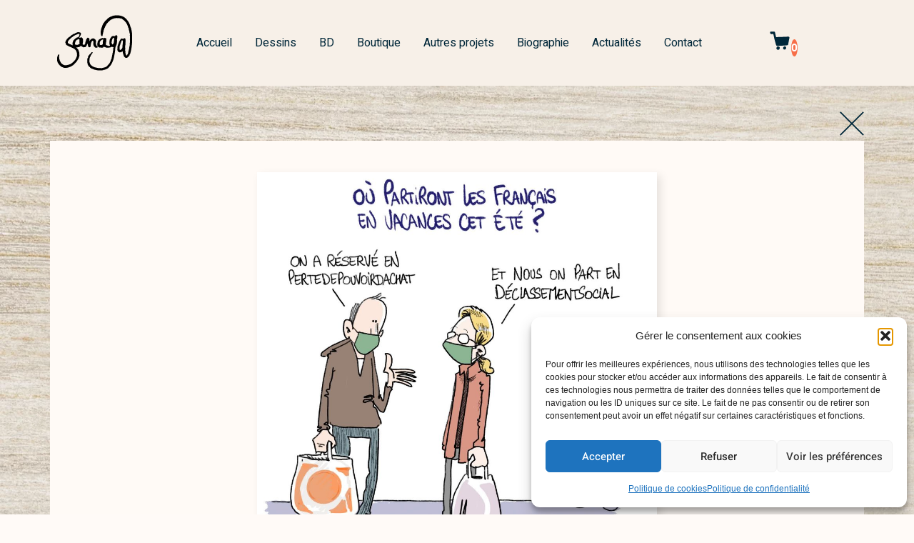

--- FILE ---
content_type: text/html; charset=UTF-8
request_url: https://sanaga-dessins.fr/dessin/vacances-francais
body_size: 29555
content:
<!doctype html>
<html lang="fr-FR" prefix="og: https://ogp.me/ns#">
<head>
	<meta charset="UTF-8">
	<meta name="viewport" content="width=device-width, initial-scale=1">
	<link rel="profile" href="https://gmpg.org/xfn/11">
	
<!-- Optimisation des moteurs de recherche par Rank Math PRO - https://rankmath.com/ -->
<title>Vacances-francais - Sanaga</title>
<meta name="robots" content="index, follow, max-snippet:-1, max-video-preview:-1, max-image-preview:large"/>
<link rel="canonical" href="https://sanaga-dessins.fr/dessin/vacances-francais" />
<meta property="og:locale" content="fr_FR" />
<meta property="og:type" content="article" />
<meta property="og:title" content="Vacances-francais - Sanaga" />
<meta property="og:url" content="https://sanaga-dessins.fr/dessin/vacances-francais" />
<meta property="og:site_name" content="Sanaga" />
<meta property="article:tag" content="francais" />
<meta property="article:tag" content="vacances" />
<meta property="og:updated_time" content="2023-09-12T15:39:16+02:00" />
<meta property="og:image" content="https://sanaga-dessins.fr/wp-content/uploads/2023/09/715-2020-Sanaga-vacances-francais-1024x945.jpg" />
<meta property="og:image:secure_url" content="https://sanaga-dessins.fr/wp-content/uploads/2023/09/715-2020-Sanaga-vacances-francais-1024x945.jpg" />
<meta property="og:image:width" content="800" />
<meta property="og:image:height" content="738" />
<meta property="og:image:alt" content="Vacances-francais" />
<meta property="og:image:type" content="image/jpeg" />
<meta name="twitter:card" content="summary_large_image" />
<meta name="twitter:title" content="Vacances-francais - Sanaga" />
<meta name="twitter:image" content="https://sanaga-dessins.fr/wp-content/uploads/2023/09/715-2020-Sanaga-vacances-francais-1024x945.jpg" />
<!-- /Extension Rank Math WordPress SEO -->

<link rel="alternate" type="application/rss+xml" title="Sanaga &raquo; Flux" href="https://sanaga-dessins.fr/feed" />
<link rel="alternate" type="application/rss+xml" title="Sanaga &raquo; Flux des commentaires" href="https://sanaga-dessins.fr/comments/feed" />
<link rel="alternate" type="application/rss+xml" title="Sanaga &raquo; Vacances-francais Flux des commentaires" href="https://sanaga-dessins.fr/dessin/vacances-francais/feed" />
<link rel="alternate" title="oEmbed (JSON)" type="application/json+oembed" href="https://sanaga-dessins.fr/wp-json/oembed/1.0/embed?url=https%3A%2F%2Fsanaga-dessins.fr%2Fdessin%2Fvacances-francais" />
<link rel="alternate" title="oEmbed (XML)" type="text/xml+oembed" href="https://sanaga-dessins.fr/wp-json/oembed/1.0/embed?url=https%3A%2F%2Fsanaga-dessins.fr%2Fdessin%2Fvacances-francais&#038;format=xml" />
<style id='wp-img-auto-sizes-contain-inline-css'>
img:is([sizes=auto i],[sizes^="auto," i]){contain-intrinsic-size:3000px 1500px}
/*# sourceURL=wp-img-auto-sizes-contain-inline-css */
</style>
<link rel='stylesheet' id='cf7ic_style-css' href='https://sanaga-dessins.fr/wp-content/plugins/contact-form-7-image-captcha/css/cf7ic-style.css?ver=3.3.7' media='all' />
<link rel='stylesheet' id='wp-block-library-css' href='https://sanaga-dessins.fr/wp-includes/css/dist/block-library/style.min.css?ver=6.9' media='all' />
<style id='classic-theme-styles-inline-css'>
/*! This file is auto-generated */
.wp-block-button__link{color:#fff;background-color:#32373c;border-radius:9999px;box-shadow:none;text-decoration:none;padding:calc(.667em + 2px) calc(1.333em + 2px);font-size:1.125em}.wp-block-file__button{background:#32373c;color:#fff;text-decoration:none}
/*# sourceURL=/wp-includes/css/classic-themes.min.css */
</style>
<style id='global-styles-inline-css'>
:root{--wp--preset--aspect-ratio--square: 1;--wp--preset--aspect-ratio--4-3: 4/3;--wp--preset--aspect-ratio--3-4: 3/4;--wp--preset--aspect-ratio--3-2: 3/2;--wp--preset--aspect-ratio--2-3: 2/3;--wp--preset--aspect-ratio--16-9: 16/9;--wp--preset--aspect-ratio--9-16: 9/16;--wp--preset--color--black: #000000;--wp--preset--color--cyan-bluish-gray: #abb8c3;--wp--preset--color--white: #ffffff;--wp--preset--color--pale-pink: #f78da7;--wp--preset--color--vivid-red: #cf2e2e;--wp--preset--color--luminous-vivid-orange: #ff6900;--wp--preset--color--luminous-vivid-amber: #fcb900;--wp--preset--color--light-green-cyan: #7bdcb5;--wp--preset--color--vivid-green-cyan: #00d084;--wp--preset--color--pale-cyan-blue: #8ed1fc;--wp--preset--color--vivid-cyan-blue: #0693e3;--wp--preset--color--vivid-purple: #9b51e0;--wp--preset--gradient--vivid-cyan-blue-to-vivid-purple: linear-gradient(135deg,rgb(6,147,227) 0%,rgb(155,81,224) 100%);--wp--preset--gradient--light-green-cyan-to-vivid-green-cyan: linear-gradient(135deg,rgb(122,220,180) 0%,rgb(0,208,130) 100%);--wp--preset--gradient--luminous-vivid-amber-to-luminous-vivid-orange: linear-gradient(135deg,rgb(252,185,0) 0%,rgb(255,105,0) 100%);--wp--preset--gradient--luminous-vivid-orange-to-vivid-red: linear-gradient(135deg,rgb(255,105,0) 0%,rgb(207,46,46) 100%);--wp--preset--gradient--very-light-gray-to-cyan-bluish-gray: linear-gradient(135deg,rgb(238,238,238) 0%,rgb(169,184,195) 100%);--wp--preset--gradient--cool-to-warm-spectrum: linear-gradient(135deg,rgb(74,234,220) 0%,rgb(151,120,209) 20%,rgb(207,42,186) 40%,rgb(238,44,130) 60%,rgb(251,105,98) 80%,rgb(254,248,76) 100%);--wp--preset--gradient--blush-light-purple: linear-gradient(135deg,rgb(255,206,236) 0%,rgb(152,150,240) 100%);--wp--preset--gradient--blush-bordeaux: linear-gradient(135deg,rgb(254,205,165) 0%,rgb(254,45,45) 50%,rgb(107,0,62) 100%);--wp--preset--gradient--luminous-dusk: linear-gradient(135deg,rgb(255,203,112) 0%,rgb(199,81,192) 50%,rgb(65,88,208) 100%);--wp--preset--gradient--pale-ocean: linear-gradient(135deg,rgb(255,245,203) 0%,rgb(182,227,212) 50%,rgb(51,167,181) 100%);--wp--preset--gradient--electric-grass: linear-gradient(135deg,rgb(202,248,128) 0%,rgb(113,206,126) 100%);--wp--preset--gradient--midnight: linear-gradient(135deg,rgb(2,3,129) 0%,rgb(40,116,252) 100%);--wp--preset--font-size--small: 13px;--wp--preset--font-size--medium: 20px;--wp--preset--font-size--large: 36px;--wp--preset--font-size--x-large: 42px;--wp--preset--spacing--20: 0.44rem;--wp--preset--spacing--30: 0.67rem;--wp--preset--spacing--40: 1rem;--wp--preset--spacing--50: 1.5rem;--wp--preset--spacing--60: 2.25rem;--wp--preset--spacing--70: 3.38rem;--wp--preset--spacing--80: 5.06rem;--wp--preset--shadow--natural: 6px 6px 9px rgba(0, 0, 0, 0.2);--wp--preset--shadow--deep: 12px 12px 50px rgba(0, 0, 0, 0.4);--wp--preset--shadow--sharp: 6px 6px 0px rgba(0, 0, 0, 0.2);--wp--preset--shadow--outlined: 6px 6px 0px -3px rgb(255, 255, 255), 6px 6px rgb(0, 0, 0);--wp--preset--shadow--crisp: 6px 6px 0px rgb(0, 0, 0);}:where(.is-layout-flex){gap: 0.5em;}:where(.is-layout-grid){gap: 0.5em;}body .is-layout-flex{display: flex;}.is-layout-flex{flex-wrap: wrap;align-items: center;}.is-layout-flex > :is(*, div){margin: 0;}body .is-layout-grid{display: grid;}.is-layout-grid > :is(*, div){margin: 0;}:where(.wp-block-columns.is-layout-flex){gap: 2em;}:where(.wp-block-columns.is-layout-grid){gap: 2em;}:where(.wp-block-post-template.is-layout-flex){gap: 1.25em;}:where(.wp-block-post-template.is-layout-grid){gap: 1.25em;}.has-black-color{color: var(--wp--preset--color--black) !important;}.has-cyan-bluish-gray-color{color: var(--wp--preset--color--cyan-bluish-gray) !important;}.has-white-color{color: var(--wp--preset--color--white) !important;}.has-pale-pink-color{color: var(--wp--preset--color--pale-pink) !important;}.has-vivid-red-color{color: var(--wp--preset--color--vivid-red) !important;}.has-luminous-vivid-orange-color{color: var(--wp--preset--color--luminous-vivid-orange) !important;}.has-luminous-vivid-amber-color{color: var(--wp--preset--color--luminous-vivid-amber) !important;}.has-light-green-cyan-color{color: var(--wp--preset--color--light-green-cyan) !important;}.has-vivid-green-cyan-color{color: var(--wp--preset--color--vivid-green-cyan) !important;}.has-pale-cyan-blue-color{color: var(--wp--preset--color--pale-cyan-blue) !important;}.has-vivid-cyan-blue-color{color: var(--wp--preset--color--vivid-cyan-blue) !important;}.has-vivid-purple-color{color: var(--wp--preset--color--vivid-purple) !important;}.has-black-background-color{background-color: var(--wp--preset--color--black) !important;}.has-cyan-bluish-gray-background-color{background-color: var(--wp--preset--color--cyan-bluish-gray) !important;}.has-white-background-color{background-color: var(--wp--preset--color--white) !important;}.has-pale-pink-background-color{background-color: var(--wp--preset--color--pale-pink) !important;}.has-vivid-red-background-color{background-color: var(--wp--preset--color--vivid-red) !important;}.has-luminous-vivid-orange-background-color{background-color: var(--wp--preset--color--luminous-vivid-orange) !important;}.has-luminous-vivid-amber-background-color{background-color: var(--wp--preset--color--luminous-vivid-amber) !important;}.has-light-green-cyan-background-color{background-color: var(--wp--preset--color--light-green-cyan) !important;}.has-vivid-green-cyan-background-color{background-color: var(--wp--preset--color--vivid-green-cyan) !important;}.has-pale-cyan-blue-background-color{background-color: var(--wp--preset--color--pale-cyan-blue) !important;}.has-vivid-cyan-blue-background-color{background-color: var(--wp--preset--color--vivid-cyan-blue) !important;}.has-vivid-purple-background-color{background-color: var(--wp--preset--color--vivid-purple) !important;}.has-black-border-color{border-color: var(--wp--preset--color--black) !important;}.has-cyan-bluish-gray-border-color{border-color: var(--wp--preset--color--cyan-bluish-gray) !important;}.has-white-border-color{border-color: var(--wp--preset--color--white) !important;}.has-pale-pink-border-color{border-color: var(--wp--preset--color--pale-pink) !important;}.has-vivid-red-border-color{border-color: var(--wp--preset--color--vivid-red) !important;}.has-luminous-vivid-orange-border-color{border-color: var(--wp--preset--color--luminous-vivid-orange) !important;}.has-luminous-vivid-amber-border-color{border-color: var(--wp--preset--color--luminous-vivid-amber) !important;}.has-light-green-cyan-border-color{border-color: var(--wp--preset--color--light-green-cyan) !important;}.has-vivid-green-cyan-border-color{border-color: var(--wp--preset--color--vivid-green-cyan) !important;}.has-pale-cyan-blue-border-color{border-color: var(--wp--preset--color--pale-cyan-blue) !important;}.has-vivid-cyan-blue-border-color{border-color: var(--wp--preset--color--vivid-cyan-blue) !important;}.has-vivid-purple-border-color{border-color: var(--wp--preset--color--vivid-purple) !important;}.has-vivid-cyan-blue-to-vivid-purple-gradient-background{background: var(--wp--preset--gradient--vivid-cyan-blue-to-vivid-purple) !important;}.has-light-green-cyan-to-vivid-green-cyan-gradient-background{background: var(--wp--preset--gradient--light-green-cyan-to-vivid-green-cyan) !important;}.has-luminous-vivid-amber-to-luminous-vivid-orange-gradient-background{background: var(--wp--preset--gradient--luminous-vivid-amber-to-luminous-vivid-orange) !important;}.has-luminous-vivid-orange-to-vivid-red-gradient-background{background: var(--wp--preset--gradient--luminous-vivid-orange-to-vivid-red) !important;}.has-very-light-gray-to-cyan-bluish-gray-gradient-background{background: var(--wp--preset--gradient--very-light-gray-to-cyan-bluish-gray) !important;}.has-cool-to-warm-spectrum-gradient-background{background: var(--wp--preset--gradient--cool-to-warm-spectrum) !important;}.has-blush-light-purple-gradient-background{background: var(--wp--preset--gradient--blush-light-purple) !important;}.has-blush-bordeaux-gradient-background{background: var(--wp--preset--gradient--blush-bordeaux) !important;}.has-luminous-dusk-gradient-background{background: var(--wp--preset--gradient--luminous-dusk) !important;}.has-pale-ocean-gradient-background{background: var(--wp--preset--gradient--pale-ocean) !important;}.has-electric-grass-gradient-background{background: var(--wp--preset--gradient--electric-grass) !important;}.has-midnight-gradient-background{background: var(--wp--preset--gradient--midnight) !important;}.has-small-font-size{font-size: var(--wp--preset--font-size--small) !important;}.has-medium-font-size{font-size: var(--wp--preset--font-size--medium) !important;}.has-large-font-size{font-size: var(--wp--preset--font-size--large) !important;}.has-x-large-font-size{font-size: var(--wp--preset--font-size--x-large) !important;}
:where(.wp-block-post-template.is-layout-flex){gap: 1.25em;}:where(.wp-block-post-template.is-layout-grid){gap: 1.25em;}
:where(.wp-block-term-template.is-layout-flex){gap: 1.25em;}:where(.wp-block-term-template.is-layout-grid){gap: 1.25em;}
:where(.wp-block-columns.is-layout-flex){gap: 2em;}:where(.wp-block-columns.is-layout-grid){gap: 2em;}
:root :where(.wp-block-pullquote){font-size: 1.5em;line-height: 1.6;}
/*# sourceURL=global-styles-inline-css */
</style>
<link rel='stylesheet' id='contact-form-7-css' href='https://sanaga-dessins.fr/wp-content/plugins/contact-form-7/includes/css/styles.css?ver=6.1.4' media='all' />
<link rel='stylesheet' id='woocommerce-layout-css' href='https://sanaga-dessins.fr/wp-content/plugins/woocommerce/assets/css/woocommerce-layout.css?ver=10.4.3' media='all' />
<link rel='stylesheet' id='woocommerce-smallscreen-css' href='https://sanaga-dessins.fr/wp-content/plugins/woocommerce/assets/css/woocommerce-smallscreen.css?ver=10.4.3' media='only screen and (max-width: 768px)' />
<link rel='stylesheet' id='woocommerce-general-css' href='https://sanaga-dessins.fr/wp-content/plugins/woocommerce/assets/css/woocommerce.css?ver=10.4.3' media='all' />
<style id='woocommerce-inline-inline-css'>
.woocommerce form .form-row .required { visibility: visible; }
/*# sourceURL=woocommerce-inline-inline-css */
</style>
<link rel='stylesheet' id='cmplz-general-css' href='https://sanaga-dessins.fr/wp-content/plugins/complianz-gdpr/assets/css/cookieblocker.min.css?ver=1765983114' media='all' />
<link rel='stylesheet' id='eae-css-css' href='https://sanaga-dessins.fr/wp-content/plugins/addon-elements-for-elementor-page-builder/assets/css/eae.min.css?ver=1.14.4' media='all' />
<link rel='stylesheet' id='eae-peel-css-css' href='https://sanaga-dessins.fr/wp-content/plugins/addon-elements-for-elementor-page-builder/assets/lib/peel/peel.css?ver=1.14.4' media='all' />
<link rel='stylesheet' id='hello-elementor-css' href='https://sanaga-dessins.fr/wp-content/themes/hello-elementor/style.min.css?ver=3.1.1' media='all' />
<link rel='stylesheet' id='hello-elementor-theme-style-css' href='https://sanaga-dessins.fr/wp-content/themes/hello-elementor/theme.min.css?ver=3.1.1' media='all' />
<link rel='stylesheet' id='hello-elementor-header-footer-css' href='https://sanaga-dessins.fr/wp-content/themes/hello-elementor/header-footer.min.css?ver=3.1.1' media='all' />
<link rel='stylesheet' id='elementor-frontend-css' href='https://sanaga-dessins.fr/wp-content/uploads/elementor/css/custom-frontend.min.css?ver=1768921348' media='all' />
<link rel='stylesheet' id='elementor-post-9-css' href='https://sanaga-dessins.fr/wp-content/uploads/elementor/css/post-9.css?ver=1768921351' media='all' />
<link rel='stylesheet' id='dflip-style-css' href='https://sanaga-dessins.fr/wp-content/plugins/3d-flipbook-dflip-lite/assets/css/dflip.min.css?ver=2.4.20' media='all' />
<link rel='stylesheet' id='widget-image-css' href='https://sanaga-dessins.fr/wp-content/plugins/elementor/assets/css/widget-image.min.css?ver=3.34.1' media='all' />
<link rel='stylesheet' id='widget-nav-menu-css' href='https://sanaga-dessins.fr/wp-content/uploads/elementor/css/custom-pro-widget-nav-menu.min.css?ver=1768921349' media='all' />
<link rel='stylesheet' id='e-animation-shrink-css' href='https://sanaga-dessins.fr/wp-content/plugins/elementor/assets/lib/animations/styles/e-animation-shrink.min.css?ver=3.34.1' media='all' />
<link rel='stylesheet' id='e-sticky-css' href='https://sanaga-dessins.fr/wp-content/plugins/elementor-pro/assets/css/modules/sticky.min.css?ver=3.33.2' media='all' />
<link rel='stylesheet' id='e-motion-fx-css' href='https://sanaga-dessins.fr/wp-content/plugins/elementor-pro/assets/css/modules/motion-fx.min.css?ver=3.33.2' media='all' />
<link rel='stylesheet' id='widget-heading-css' href='https://sanaga-dessins.fr/wp-content/plugins/elementor/assets/css/widget-heading.min.css?ver=3.34.1' media='all' />
<link rel='stylesheet' id='widget-social-icons-css' href='https://sanaga-dessins.fr/wp-content/plugins/elementor/assets/css/widget-social-icons.min.css?ver=3.34.1' media='all' />
<link rel='stylesheet' id='e-apple-webkit-css' href='https://sanaga-dessins.fr/wp-content/uploads/elementor/css/custom-apple-webkit.min.css?ver=1768921347' media='all' />
<link rel='stylesheet' id='widget-divider-css' href='https://sanaga-dessins.fr/wp-content/plugins/elementor/assets/css/widget-divider.min.css?ver=3.34.1' media='all' />
<link rel='stylesheet' id='widget-post-info-css' href='https://sanaga-dessins.fr/wp-content/plugins/elementor-pro/assets/css/widget-post-info.min.css?ver=3.33.2' media='all' />
<link rel='stylesheet' id='widget-icon-list-css' href='https://sanaga-dessins.fr/wp-content/uploads/elementor/css/custom-widget-icon-list.min.css?ver=1768921348' media='all' />
<link rel='stylesheet' id='elementor-icons-shared-0-css' href='https://sanaga-dessins.fr/wp-content/plugins/elementor/assets/lib/font-awesome/css/fontawesome.min.css?ver=5.15.3' media='all' />
<link rel='stylesheet' id='elementor-icons-fa-regular-css' href='https://sanaga-dessins.fr/wp-content/plugins/elementor/assets/lib/font-awesome/css/regular.min.css?ver=5.15.3' media='all' />
<link rel='stylesheet' id='elementor-icons-fa-solid-css' href='https://sanaga-dessins.fr/wp-content/plugins/elementor/assets/lib/font-awesome/css/solid.min.css?ver=5.15.3' media='all' />
<link rel='stylesheet' id='widget-post-navigation-css' href='https://sanaga-dessins.fr/wp-content/plugins/elementor-pro/assets/css/widget-post-navigation.min.css?ver=3.33.2' media='all' />
<link rel='stylesheet' id='elementor-icons-css' href='https://sanaga-dessins.fr/wp-content/plugins/elementor/assets/lib/eicons/css/elementor-icons.min.css?ver=5.45.0' media='all' />
<link rel='stylesheet' id='elementor-post-38-css' href='https://sanaga-dessins.fr/wp-content/uploads/elementor/css/post-38.css?ver=1768921493' media='all' />
<link rel='stylesheet' id='elementor-post-117-css' href='https://sanaga-dessins.fr/wp-content/uploads/elementor/css/post-117.css?ver=1768921493' media='all' />
<link rel='stylesheet' id='elementor-post-2335-css' href='https://sanaga-dessins.fr/wp-content/uploads/elementor/css/post-2335.css?ver=1768921577' media='all' />
<link rel='stylesheet' id='eael-general-css' href='https://sanaga-dessins.fr/wp-content/plugins/essential-addons-for-elementor-lite/assets/front-end/css/view/general.min.css?ver=6.5.3' media='all' />
<link rel='stylesheet' id='wpr-text-animations-css-css' href='https://sanaga-dessins.fr/wp-content/plugins/royal-elementor-addons/assets/css/lib/animations/text-animations.min.css?ver=1.7.1041' media='all' />
<link rel='stylesheet' id='wpr-addons-css-css' href='https://sanaga-dessins.fr/wp-content/plugins/royal-elementor-addons/assets/css/frontend.min.css?ver=1.7.1041' media='all' />
<link rel='stylesheet' id='font-awesome-5-all-css' href='https://sanaga-dessins.fr/wp-content/plugins/elementor/assets/lib/font-awesome/css/all.min.css?ver=1.0' media='all' />
<link rel='stylesheet' id='gridmaster-frontend-css' href='https://sanaga-dessins.fr/wp-content/plugins/ajax-filter-posts/assets/css/frontend.css?ver=3.4.1' media='all' />
<link rel='stylesheet' id='elementor-gf-local-heebo-css' href='https://sanaga-dessins.fr/wp-content/uploads/elementor/google-fonts/css/heebo.css?ver=1745409396' media='all' />
<link rel='stylesheet' id='elementor-gf-local-caveat-css' href='https://sanaga-dessins.fr/wp-content/uploads/elementor/google-fonts/css/caveat.css?ver=1745409398' media='all' />
<script data-cfasync="false" src="https://sanaga-dessins.fr/wp-includes/js/jquery/jquery.min.js?ver=3.7.1" id="jquery-core-js"></script>
<script data-cfasync="false" src="https://sanaga-dessins.fr/wp-includes/js/jquery/jquery-migrate.min.js?ver=3.4.1" id="jquery-migrate-js"></script>
<script src="https://sanaga-dessins.fr/wp-content/plugins/woocommerce/assets/js/jquery-blockui/jquery.blockUI.min.js?ver=2.7.0-wc.10.4.3" id="wc-jquery-blockui-js" defer data-wp-strategy="defer"></script>
<script id="wc-add-to-cart-js-extra">
var wc_add_to_cart_params = {"ajax_url":"/wp-admin/admin-ajax.php","wc_ajax_url":"/?wc-ajax=%%endpoint%%","i18n_view_cart":"Voir le panier","cart_url":"https://sanaga-dessins.fr/panier","is_cart":"","cart_redirect_after_add":"no"};
//# sourceURL=wc-add-to-cart-js-extra
</script>
<script src="https://sanaga-dessins.fr/wp-content/plugins/woocommerce/assets/js/frontend/add-to-cart.min.js?ver=10.4.3" id="wc-add-to-cart-js" defer data-wp-strategy="defer"></script>
<script src="https://sanaga-dessins.fr/wp-content/plugins/woocommerce/assets/js/js-cookie/js.cookie.min.js?ver=2.1.4-wc.10.4.3" id="wc-js-cookie-js" defer data-wp-strategy="defer"></script>
<script id="woocommerce-js-extra">
var woocommerce_params = {"ajax_url":"/wp-admin/admin-ajax.php","wc_ajax_url":"/?wc-ajax=%%endpoint%%","i18n_password_show":"Afficher le mot de passe","i18n_password_hide":"Masquer le mot de passe"};
//# sourceURL=woocommerce-js-extra
</script>
<script src="https://sanaga-dessins.fr/wp-content/plugins/woocommerce/assets/js/frontend/woocommerce.min.js?ver=10.4.3" id="woocommerce-js" defer data-wp-strategy="defer"></script>
<script src="https://sanaga-dessins.fr/wp-content/plugins/addon-elements-for-elementor-page-builder/assets/js/iconHelper.js?ver=1.0" id="eae-iconHelper-js"></script>
<link rel="https://api.w.org/" href="https://sanaga-dessins.fr/wp-json/" /><link rel="alternate" title="JSON" type="application/json" href="https://sanaga-dessins.fr/wp-json/wp/v2/dessin/6203" /><link rel="EditURI" type="application/rsd+xml" title="RSD" href="https://sanaga-dessins.fr/xmlrpc.php?rsd" />
<meta name="generator" content="WordPress 6.9" />
<link rel='shortlink' href='https://sanaga-dessins.fr/?p=6203' />
			<style>.cmplz-hidden {
					display: none !important;
				}</style>	<noscript><style>.woocommerce-product-gallery{ opacity: 1 !important; }</style></noscript>
	<meta name="generator" content="Elementor 3.34.1; features: additional_custom_breakpoints; settings: css_print_method-external, google_font-enabled, font_display-swap">
			<style>
				.e-con.e-parent:nth-of-type(n+4):not(.e-lazyloaded):not(.e-no-lazyload),
				.e-con.e-parent:nth-of-type(n+4):not(.e-lazyloaded):not(.e-no-lazyload) * {
					background-image: none !important;
				}
				@media screen and (max-height: 1024px) {
					.e-con.e-parent:nth-of-type(n+3):not(.e-lazyloaded):not(.e-no-lazyload),
					.e-con.e-parent:nth-of-type(n+3):not(.e-lazyloaded):not(.e-no-lazyload) * {
						background-image: none !important;
					}
				}
				@media screen and (max-height: 640px) {
					.e-con.e-parent:nth-of-type(n+2):not(.e-lazyloaded):not(.e-no-lazyload),
					.e-con.e-parent:nth-of-type(n+2):not(.e-lazyloaded):not(.e-no-lazyload) * {
						background-image: none !important;
					}
				}
			</style>
			<script id="google_gtagjs" src="https://sanaga-dessins.fr/?local_ga_js=365a1c62f97fd97a3f45723f5b59c0bc" async></script>
<script id="google_gtagjs-inline">
window.dataLayer = window.dataLayer || [];function gtag(){dataLayer.push(arguments);}gtag('js', new Date());gtag('config', 'G-SY72TPKD7F', {'anonymize_ip': true} );
</script>
<link rel="icon" href="https://sanaga-dessins.fr/wp-content/uploads/2023/11/cropped-IMG_5855-32x32.jpg" sizes="32x32" />
<link rel="icon" href="https://sanaga-dessins.fr/wp-content/uploads/2023/11/cropped-IMG_5855-192x192.jpg" sizes="192x192" />
<link rel="apple-touch-icon" href="https://sanaga-dessins.fr/wp-content/uploads/2023/11/cropped-IMG_5855-180x180.jpg" />
<meta name="msapplication-TileImage" content="https://sanaga-dessins.fr/wp-content/uploads/2023/11/cropped-IMG_5855-270x270.jpg" />
		<style id="wp-custom-css">
			span.woo-cart-counter {
	position: absolute;
	bottom: 0;
	right: -10px;
	border-radius: 50%;
	background: #f76e48;
	color: white;
	font-weight: bold;
	aspect-ratio: 1;
	height: 1.5em;
	display: flex;
	align-content: center;
	justify-content: center;
	scale: .8;
}		</style>
		<style id="wpr_lightbox_styles">
				.lg-backdrop {
					background-color: rgba(0,0,0,0.6) !important;
				}
				.lg-toolbar,
				.lg-dropdown {
					background-color: rgba(0,0,0,0.8) !important;
				}
				.lg-dropdown:after {
					border-bottom-color: rgba(0,0,0,0.8) !important;
				}
				.lg-sub-html {
					background-color: rgba(0,0,0,0.8) !important;
				}
				.lg-thumb-outer,
				.lg-progress-bar {
					background-color: #444444 !important;
				}
				.lg-progress {
					background-color: #a90707 !important;
				}
				.lg-icon {
					color: #efefef !important;
					font-size: 20px !important;
				}
				.lg-icon.lg-toogle-thumb {
					font-size: 24px !important;
				}
				.lg-icon:hover,
				.lg-dropdown-text:hover {
					color: #ffffff !important;
				}
				.lg-sub-html,
				.lg-dropdown-text {
					color: #efefef !important;
					font-size: 14px !important;
				}
				#lg-counter {
					color: #efefef !important;
					font-size: 14px !important;
				}
				.lg-prev,
				.lg-next {
					font-size: 35px !important;
				}

				/* Defaults */
				.lg-icon {
				background-color: transparent !important;
				}

				#lg-counter {
				opacity: 0.9;
				}

				.lg-thumb-outer {
				padding: 0 10px;
				}

				.lg-thumb-item {
				border-radius: 0 !important;
				border: none !important;
				opacity: 0.5;
				}

				.lg-thumb-item.active {
					opacity: 1;
				}
	         </style></head>
<body data-cmplz=1 class="wp-singular dessin-template-default single single-dessin postid-6203 single-format-standard wp-theme-hello-elementor theme-hello-elementor woocommerce-no-js elementor-default elementor-kit-9 elementor-page-2335">


<a class="skip-link screen-reader-text" href="#content">Aller au contenu</a>

		<header data-elementor-type="header" data-elementor-id="38" class="elementor elementor-38 elementor-location-header" data-elementor-post-type="elementor_library">
			<div class="elementor-element elementor-element-f259dd9 e-flex e-con-boxed wpr-particle-no wpr-jarallax-no wpr-parallax-no wpr-sticky-section-no e-con e-parent" data-id="f259dd9" data-element_type="container" data-settings="{&quot;sticky&quot;:&quot;top&quot;,&quot;background_background&quot;:&quot;classic&quot;,&quot;motion_fx_motion_fx_scrolling&quot;:&quot;yes&quot;,&quot;motion_fx_devices&quot;:[&quot;widescreen&quot;,&quot;desktop&quot;,&quot;tablet&quot;,&quot;mobile&quot;],&quot;sticky_on&quot;:[&quot;widescreen&quot;,&quot;desktop&quot;,&quot;tablet&quot;,&quot;mobile&quot;],&quot;sticky_offset&quot;:0,&quot;sticky_effects_offset&quot;:0,&quot;sticky_anchor_link_offset&quot;:0}">
					<div class="e-con-inner">
		<a class="elementor-element elementor-element-3177425 e-con-full e-flex wpr-particle-no wpr-jarallax-no wpr-parallax-no wpr-sticky-section-no e-con e-child" data-id="3177425" data-element_type="container" href="https://sanaga-dessins.fr">
				<div class="elementor-element elementor-element-fab0b19 elementor-widget elementor-widget-image" data-id="fab0b19" data-element_type="widget" data-widget_type="image.default">
				<div class="elementor-widget-container">
															<img width="300" height="221" src="https://sanaga-dessins.fr/wp-content/uploads/2023/05/Sanaga-V0.svg" class="attachment-medium size-medium wp-image-191" alt="" />															</div>
				</div>
				</a>
		<div class="elementor-element elementor-element-1c7f7fd e-con-full elementor-hidden-tablet elementor-hidden-mobile e-flex wpr-particle-no wpr-jarallax-no wpr-parallax-no wpr-sticky-section-no e-con e-child" data-id="1c7f7fd" data-element_type="container">
				<div class="elementor-element elementor-element-caf38fa elementor-nav-menu__align-center elementor-nav-menu--dropdown-tablet elementor-nav-menu__text-align-aside elementor-nav-menu--toggle elementor-nav-menu--burger elementor-widget elementor-widget-nav-menu" data-id="caf38fa" data-element_type="widget" data-settings="{&quot;layout&quot;:&quot;horizontal&quot;,&quot;submenu_icon&quot;:{&quot;value&quot;:&quot;&lt;i class=\&quot;fas fa-caret-down\&quot; aria-hidden=\&quot;true\&quot;&gt;&lt;\/i&gt;&quot;,&quot;library&quot;:&quot;fa-solid&quot;},&quot;toggle&quot;:&quot;burger&quot;}" data-widget_type="nav-menu.default">
				<div class="elementor-widget-container">
								<nav aria-label="Menu" class="elementor-nav-menu--main elementor-nav-menu__container elementor-nav-menu--layout-horizontal e--pointer-none">
				<ul id="menu-1-caf38fa" class="elementor-nav-menu"><li class="menu-item menu-item-type-post_type menu-item-object-page menu-item-home menu-item-1565"><a href="https://sanaga-dessins.fr/" class="elementor-item">Accueil</a></li>
<li class="menu-item menu-item-type-post_type menu-item-object-page menu-item-26"><a href="https://sanaga-dessins.fr/dessins" class="elementor-item">Dessins</a></li>
<li class="menu-item menu-item-type-custom menu-item-object-custom menu-item-993"><a href="/bd/" class="elementor-item">BD</a></li>
<li class="menu-item menu-item-type-post_type menu-item-object-page menu-item-25"><a href="https://sanaga-dessins.fr/boutique" class="elementor-item">Boutique</a></li>
<li class="menu-item menu-item-type-custom menu-item-object-custom menu-item-3484"><a href="/autres_projets/" class="elementor-item">Autres projets</a></li>
<li class="menu-item menu-item-type-post_type menu-item-object-page menu-item-1026"><a href="https://sanaga-dessins.fr/biographie" class="elementor-item">Biographie</a></li>
<li class="menu-item menu-item-type-post_type menu-item-object-page menu-item-999"><a href="https://sanaga-dessins.fr/actualites" class="elementor-item">Actualités</a></li>
<li class="menu-item menu-item-type-post_type menu-item-object-page menu-item-33"><a href="https://sanaga-dessins.fr/contact" class="elementor-item">Contact</a></li>
</ul>			</nav>
					<div class="elementor-menu-toggle" role="button" tabindex="0" aria-label="Permuter le menu" aria-expanded="false">
			<i aria-hidden="true" role="presentation" class="elementor-menu-toggle__icon--open eicon-menu-bar"></i><i aria-hidden="true" role="presentation" class="elementor-menu-toggle__icon--close eicon-close"></i>		</div>
					<nav class="elementor-nav-menu--dropdown elementor-nav-menu__container" aria-hidden="true">
				<ul id="menu-2-caf38fa" class="elementor-nav-menu"><li class="menu-item menu-item-type-post_type menu-item-object-page menu-item-home menu-item-1565"><a href="https://sanaga-dessins.fr/" class="elementor-item" tabindex="-1">Accueil</a></li>
<li class="menu-item menu-item-type-post_type menu-item-object-page menu-item-26"><a href="https://sanaga-dessins.fr/dessins" class="elementor-item" tabindex="-1">Dessins</a></li>
<li class="menu-item menu-item-type-custom menu-item-object-custom menu-item-993"><a href="/bd/" class="elementor-item" tabindex="-1">BD</a></li>
<li class="menu-item menu-item-type-post_type menu-item-object-page menu-item-25"><a href="https://sanaga-dessins.fr/boutique" class="elementor-item" tabindex="-1">Boutique</a></li>
<li class="menu-item menu-item-type-custom menu-item-object-custom menu-item-3484"><a href="/autres_projets/" class="elementor-item" tabindex="-1">Autres projets</a></li>
<li class="menu-item menu-item-type-post_type menu-item-object-page menu-item-1026"><a href="https://sanaga-dessins.fr/biographie" class="elementor-item" tabindex="-1">Biographie</a></li>
<li class="menu-item menu-item-type-post_type menu-item-object-page menu-item-999"><a href="https://sanaga-dessins.fr/actualites" class="elementor-item" tabindex="-1">Actualités</a></li>
<li class="menu-item menu-item-type-post_type menu-item-object-page menu-item-33"><a href="https://sanaga-dessins.fr/contact" class="elementor-item" tabindex="-1">Contact</a></li>
</ul>			</nav>
						</div>
				</div>
				</div>
		<div class="elementor-element elementor-element-0ab1b63 e-con-full e-flex wpr-particle-no wpr-jarallax-no wpr-parallax-no wpr-sticky-section-no e-con e-child" data-id="0ab1b63" data-element_type="container">
				<div class="elementor-element elementor-element-d5c0e8b woo-cart-icon elementor-view-default elementor-widget elementor-widget-icon" data-id="d5c0e8b" data-element_type="widget" data-widget_type="icon.default">
				<div class="elementor-widget-container">
							<div class="elementor-icon-wrapper">
			<a class="elementor-icon elementor-animation-shrink" href="https://sanaga-dessins.fr/panier">
			<svg xmlns="http://www.w3.org/2000/svg" width="512" height="512" viewBox="0 0 512 512" fill="none"><path fill-rule="evenodd" clip-rule="evenodd" d="M399.903 161.072C419.521 160.017 440.113 158.91 458.011 158.856C477.6 158.8 490.214 166.98 487.405 184.233C483.814 203.6 480.196 221.847 476.636 239.801C470.339 271.561 464.224 302.402 458.765 336.901C458.253 339.204 457.823 341.305 457.43 343.224C454.753 356.307 453.803 360.951 440.432 363.567C428.852 365.713 417.17 367.271 405.432 368.234C390.381 369.391 378.793 370.103 367.111 370.819C358.612 371.341 350.064 371.865 340.098 372.567C311.6 374.574 246.34 377.07 217.766 377.567C179.432 378.234 175.099 377.901 168.099 357.567C142.454 277.718 121.858 196.336 106.432 113.901C106.193 112.651 105.982 111.481 105.785 110.386C103.729 98.9846 103.151 95.7832 87.7024 95.7832C80.6362 95.7832 74.4454 95.9903 68.9938 96.1726C46.2058 96.9348 36.3337 97.265 29.432 80.2344C21.9376 61.7384 20.5728 40.9056 38.432 39.2344C48.8848 38.2567 66.1888 38.5812 78.4237 38.8106C80.2142 38.8441 81.896 38.8757 83.432 38.9008C86.0069 38.943 88.93 38.973 92.0322 39.0048C101.151 39.0983 111.819 39.2077 119.742 39.6912C134.099 40.5672 139.432 43.2344 142.432 55.9008C145.018 66.8173 148.782 84.3961 152.62 102.318C156.872 122.174 161.214 142.45 164.144 154.557C164.942 157.855 165.774 161.147 166.605 164.439C167.116 166.463 167.628 168.487 168.131 170.513C183.028 170.13 203.389 169.437 215.108 168.31C260.815 167.231 306.493 165.271 352.17 163.311C359.159 163.011 366.148 162.711 373.137 162.414C381.584 162.056 390.635 161.57 399.903 161.072ZM204.287 391.391C213.951 389.161 224.073 390.042 233.206 393.91C240.348 396.378 246.476 401.136 250.634 407.446C254.792 413.756 256.748 421.263 256.198 428.8C255.708 437.057 253.412 445.105 249.473 452.378C245.83 459.67 239.991 465.635 232.778 469.431C227.804 471.761 222.406 473.049 216.916 473.214C211.426 473.38 205.96 472.42 200.854 470.395C195.749 468.369 191.113 465.319 187.23 461.435C183.347 457.55 180.301 452.911 178.278 447.805C176.447 442.074 175.803 436.03 176.384 430.042C176.966 424.054 178.76 418.248 181.659 412.976C183.475 407.856 186.469 403.236 190.4 399.486C194.331 395.737 199.088 392.964 204.287 391.391ZM359.404 394.911C365.014 392.077 371.229 390.652 377.512 390.758C381.995 391.003 386.377 392.18 390.379 394.216C394.38 396.252 397.912 399.102 400.749 402.582C406.472 410.002 409.288 419.257 408.669 428.608C408.259 438.559 404.361 448.048 397.658 455.414C393.15 460.186 387.489 463.717 381.22 465.665C374.951 467.613 368.285 467.914 361.866 466.538C356.174 465.17 350.923 462.379 346.604 458.427C342.285 454.475 339.04 449.492 337.173 443.943C335.927 437.559 336.008 430.988 337.409 424.636C338.81 418.285 341.501 412.289 345.317 407.022C348.96 401.901 353.795 397.744 359.404 394.911Z" fill="#002739"></path></svg>			</a>
		</div>
		<span class="woo-cart-counter"> </span>				</div>
				</div>
				</div>
		<div class="elementor-element elementor-element-86cbf3c e-con-full elementor-hidden-desktop elementor-hidden-widescreen e-flex wpr-particle-no wpr-jarallax-no wpr-parallax-no wpr-sticky-section-no e-con e-child" data-id="86cbf3c" data-element_type="container">
				<div class="elementor-element elementor-element-5e4e0b5 elementor-nav-menu__align-end elementor-nav-menu__text-align-center elementor-nav-menu--stretch elementor-nav-menu--dropdown-tablet elementor-nav-menu--toggle elementor-nav-menu--burger elementor-widget elementor-widget-nav-menu" data-id="5e4e0b5" data-element_type="widget" data-settings="{&quot;full_width&quot;:&quot;stretch&quot;,&quot;layout&quot;:&quot;horizontal&quot;,&quot;submenu_icon&quot;:{&quot;value&quot;:&quot;&lt;i class=\&quot;fas fa-caret-down\&quot; aria-hidden=\&quot;true\&quot;&gt;&lt;\/i&gt;&quot;,&quot;library&quot;:&quot;fa-solid&quot;},&quot;toggle&quot;:&quot;burger&quot;}" data-widget_type="nav-menu.default">
				<div class="elementor-widget-container">
								<nav aria-label="Menu" class="elementor-nav-menu--main elementor-nav-menu__container elementor-nav-menu--layout-horizontal e--pointer-none">
				<ul id="menu-1-5e4e0b5" class="elementor-nav-menu"><li class="menu-item menu-item-type-post_type menu-item-object-page menu-item-home menu-item-1565"><a href="https://sanaga-dessins.fr/" class="elementor-item">Accueil</a></li>
<li class="menu-item menu-item-type-post_type menu-item-object-page menu-item-26"><a href="https://sanaga-dessins.fr/dessins" class="elementor-item">Dessins</a></li>
<li class="menu-item menu-item-type-custom menu-item-object-custom menu-item-993"><a href="/bd/" class="elementor-item">BD</a></li>
<li class="menu-item menu-item-type-post_type menu-item-object-page menu-item-25"><a href="https://sanaga-dessins.fr/boutique" class="elementor-item">Boutique</a></li>
<li class="menu-item menu-item-type-custom menu-item-object-custom menu-item-3484"><a href="/autres_projets/" class="elementor-item">Autres projets</a></li>
<li class="menu-item menu-item-type-post_type menu-item-object-page menu-item-1026"><a href="https://sanaga-dessins.fr/biographie" class="elementor-item">Biographie</a></li>
<li class="menu-item menu-item-type-post_type menu-item-object-page menu-item-999"><a href="https://sanaga-dessins.fr/actualites" class="elementor-item">Actualités</a></li>
<li class="menu-item menu-item-type-post_type menu-item-object-page menu-item-33"><a href="https://sanaga-dessins.fr/contact" class="elementor-item">Contact</a></li>
</ul>			</nav>
					<div class="elementor-menu-toggle" role="button" tabindex="0" aria-label="Permuter le menu" aria-expanded="false">
			<i aria-hidden="true" role="presentation" class="elementor-menu-toggle__icon--open eicon-menu-bar"></i><i aria-hidden="true" role="presentation" class="elementor-menu-toggle__icon--close eicon-close"></i>		</div>
					<nav class="elementor-nav-menu--dropdown elementor-nav-menu__container" aria-hidden="true">
				<ul id="menu-2-5e4e0b5" class="elementor-nav-menu"><li class="menu-item menu-item-type-post_type menu-item-object-page menu-item-home menu-item-1565"><a href="https://sanaga-dessins.fr/" class="elementor-item" tabindex="-1">Accueil</a></li>
<li class="menu-item menu-item-type-post_type menu-item-object-page menu-item-26"><a href="https://sanaga-dessins.fr/dessins" class="elementor-item" tabindex="-1">Dessins</a></li>
<li class="menu-item menu-item-type-custom menu-item-object-custom menu-item-993"><a href="/bd/" class="elementor-item" tabindex="-1">BD</a></li>
<li class="menu-item menu-item-type-post_type menu-item-object-page menu-item-25"><a href="https://sanaga-dessins.fr/boutique" class="elementor-item" tabindex="-1">Boutique</a></li>
<li class="menu-item menu-item-type-custom menu-item-object-custom menu-item-3484"><a href="/autres_projets/" class="elementor-item" tabindex="-1">Autres projets</a></li>
<li class="menu-item menu-item-type-post_type menu-item-object-page menu-item-1026"><a href="https://sanaga-dessins.fr/biographie" class="elementor-item" tabindex="-1">Biographie</a></li>
<li class="menu-item menu-item-type-post_type menu-item-object-page menu-item-999"><a href="https://sanaga-dessins.fr/actualites" class="elementor-item" tabindex="-1">Actualités</a></li>
<li class="menu-item menu-item-type-post_type menu-item-object-page menu-item-33"><a href="https://sanaga-dessins.fr/contact" class="elementor-item" tabindex="-1">Contact</a></li>
</ul>			</nav>
						</div>
				</div>
				</div>
					</div>
				</div>
				</header>
				<div data-elementor-type="single-post" data-elementor-id="2335" class="elementor elementor-2335 elementor-location-single post-6203 dessin type-dessin status-publish format-standard has-post-thumbnail hentry tag-francais tag-vacances categories-societe" data-elementor-post-type="elementor_library">
			<div class="elementor-element elementor-element-e32de82 e-flex e-con-boxed wpr-particle-no wpr-jarallax-no wpr-parallax-no wpr-sticky-section-no e-con e-parent" data-id="e32de82" data-element_type="container">
					<div class="e-con-inner">
				<div class="elementor-element elementor-element-c228369 elementor-view-default elementor-widget elementor-widget-icon" data-id="c228369" data-element_type="widget" data-widget_type="icon.default">
				<div class="elementor-widget-container">
							<div class="elementor-icon-wrapper">
			<a class="elementor-icon" href="https://sanaga-dessins.fr//dessins">
			<svg xmlns="http://www.w3.org/2000/svg" width="151" height="150" viewBox="0 0 151 150" fill="none"><path fill-rule="evenodd" clip-rule="evenodd" d="M144.678 149.928L0.652157 5.90192L6.25317 0.300903L150.279 144.327L144.678 149.928Z" fill="#002739"></path><path fill-rule="evenodd" clip-rule="evenodd" d="M5.88028 149.928L149.906 5.90192L144.305 0.300903L0.279265 144.327L5.88028 149.928Z" fill="#002739"></path></svg>			</a>
		</div>
						</div>
				</div>
		<div class="elementor-element elementor-element-4bb2ead e-flex e-con-boxed wpr-particle-no wpr-jarallax-no wpr-parallax-no wpr-sticky-section-no e-con e-parent" data-id="4bb2ead" data-element_type="container" data-settings="{&quot;background_background&quot;:&quot;classic&quot;}">
					<div class="e-con-inner">
		<div class="elementor-element elementor-element-c6b9e18 e-flex e-con-boxed wpr-particle-no wpr-jarallax-no wpr-parallax-no wpr-sticky-section-no e-con e-parent" data-id="c6b9e18" data-element_type="container">
					<div class="e-con-inner">
				<div class="elementor-element elementor-element-a633a34 elementor-widget elementor-widget-image" data-id="a633a34" data-element_type="widget" data-widget_type="image.default">
				<div class="elementor-widget-container">
															<img width="800" height="738" src="https://sanaga-dessins.fr/wp-content/uploads/2023/09/715-2020-Sanaga-vacances-francais-1024x945.jpg" class="attachment-large size-large wp-image-6202" alt="" srcset="https://sanaga-dessins.fr/wp-content/uploads/2023/09/715-2020-Sanaga-vacances-francais-1024x945.jpg 1024w, https://sanaga-dessins.fr/wp-content/uploads/2023/09/715-2020-Sanaga-vacances-francais-300x277.jpg 300w, https://sanaga-dessins.fr/wp-content/uploads/2023/09/715-2020-Sanaga-vacances-francais-768x709.jpg 768w, https://sanaga-dessins.fr/wp-content/uploads/2023/09/715-2020-Sanaga-vacances-francais-1536x1418.jpg 1536w, https://sanaga-dessins.fr/wp-content/uploads/2023/09/715-2020-Sanaga-vacances-francais-1320x1218.jpg 1320w, https://sanaga-dessins.fr/wp-content/uploads/2023/09/715-2020-Sanaga-vacances-francais-600x554.jpg 600w, https://sanaga-dessins.fr/wp-content/uploads/2023/09/715-2020-Sanaga-vacances-francais.jpg 2048w" sizes="(max-width: 800px) 100vw, 800px" />															</div>
				</div>
				<div class="elementor-element elementor-element-6bda1e2 elementor-hidden-widescreen elementor-hidden-desktop elementor-hidden-tablet elementor-hidden-mobile elementor-widget elementor-widget-heading" data-id="6bda1e2" data-element_type="widget" data-widget_type="heading.default">
				<div class="elementor-widget-container">
					<h2 class="elementor-heading-title elementor-size-default">Vacances-francais</h2>				</div>
				</div>
				<div class="elementor-element elementor-element-eac8cef elementor-align-center elementor-widget elementor-widget-post-info" data-id="eac8cef" data-element_type="widget" data-widget_type="post-info.default">
				<div class="elementor-widget-container">
							<ul class="elementor-inline-items elementor-icon-list-items elementor-post-info">
								<li class="elementor-icon-list-item elementor-repeater-item-511936e elementor-inline-item" itemprop="about">
										<span class="elementor-icon-list-icon">
								<i aria-hidden="true" class="fas fa-tags"></i>							</span>
									<span class="elementor-icon-list-text elementor-post-info__item elementor-post-info__item--type-terms">
										<span class="elementor-post-info__terms-list">
				<span class="elementor-post-info__terms-list-item">francais</span>, <span class="elementor-post-info__terms-list-item">vacances</span>				</span>
					</span>
								</li>
				</ul>
						</div>
				</div>
					</div>
				</div>
					</div>
				</div>
					</div>
				</div>
		<div class="elementor-element elementor-element-5537fc8 e-flex e-con-boxed wpr-particle-no wpr-jarallax-no wpr-parallax-no wpr-sticky-section-no e-con e-parent" data-id="5537fc8" data-element_type="container" data-settings="{&quot;background_background&quot;:&quot;classic&quot;}">
					<div class="e-con-inner">
				<div class="elementor-element elementor-element-a4d023c elementor-widget__width-initial elementor-post-navigation-borders-yes elementor-widget elementor-widget-post-navigation" data-id="a4d023c" data-element_type="widget" data-widget_type="post-navigation.default">
				<div class="elementor-widget-container">
							<div class="elementor-post-navigation" role="navigation" aria-label="Navigation de publication">
			<div class="elementor-post-navigation__prev elementor-post-navigation__link">
				<a href="https://sanaga-dessins.fr/dessin/morano-guybedos-mort" rel="prev"><span class="elementor-post-navigation__link__prev"><span class="post-navigation__prev--label">Dessin précédent</span></span></a>			</div>
							<div class="elementor-post-navigation__separator-wrapper">
					<div class="elementor-post-navigation__separator"></div>
				</div>
						<div class="elementor-post-navigation__next elementor-post-navigation__link">
				<a href="https://sanaga-dessins.fr/dessin/culture-covid" rel="next"><span class="elementor-post-navigation__link__next"><span class="post-navigation__next--label">Dessin suivant</span></span></a>			</div>
		</div>
						</div>
				</div>
					</div>
				</div>
				</div>
				<footer data-elementor-type="footer" data-elementor-id="117" class="elementor elementor-117 elementor-location-footer" data-elementor-post-type="elementor_library">
			<div class="elementor-element elementor-element-8502de2 e-flex e-con-boxed wpr-particle-no wpr-jarallax-no wpr-parallax-no wpr-sticky-section-no e-con e-parent" data-id="8502de2" data-element_type="container" data-settings="{&quot;background_background&quot;:&quot;classic&quot;}">
					<div class="e-con-inner">
		<div class="elementor-element elementor-element-3b6777d e-flex e-con-boxed wpr-particle-no wpr-jarallax-no wpr-parallax-no wpr-sticky-section-no e-con e-child" data-id="3b6777d" data-element_type="container">
					<div class="e-con-inner">
				<div class="elementor-element elementor-element-1002acc elementor-widget elementor-widget-heading" data-id="1002acc" data-element_type="widget" data-widget_type="heading.default">
				<div class="elementor-widget-container">
					<h2 class="elementor-heading-title elementor-size-default">Les dessins de Sanaga</h2>				</div>
				</div>
					</div>
				</div>
		<div class="elementor-element elementor-element-768606c e-flex e-con-boxed wpr-particle-no wpr-jarallax-no wpr-parallax-no wpr-sticky-section-no e-con e-child" data-id="768606c" data-element_type="container">
					<div class="e-con-inner">
		<div class="elementor-element elementor-element-c704523 e-con-full e-flex wpr-particle-no wpr-jarallax-no wpr-parallax-no wpr-sticky-section-no e-con e-child" data-id="c704523" data-element_type="container">
				<div class="elementor-element elementor-element-b65a68f elementor-widget elementor-widget-heading" data-id="b65a68f" data-element_type="widget" data-widget_type="heading.default">
				<div class="elementor-widget-container">
					<h6 class="elementor-heading-title elementor-size-default">Navigation</h6>				</div>
				</div>
				<div class="elementor-element elementor-element-266e383 elementor-nav-menu--dropdown-none elementor-nav-menu__align-start elementor-widget elementor-widget-nav-menu" data-id="266e383" data-element_type="widget" data-settings="{&quot;layout&quot;:&quot;vertical&quot;,&quot;submenu_icon&quot;:{&quot;value&quot;:&quot;&lt;i class=\&quot;fas fa-caret-down\&quot; aria-hidden=\&quot;true\&quot;&gt;&lt;\/i&gt;&quot;,&quot;library&quot;:&quot;fa-solid&quot;}}" data-widget_type="nav-menu.default">
				<div class="elementor-widget-container">
								<nav aria-label="Menu" class="elementor-nav-menu--main elementor-nav-menu__container elementor-nav-menu--layout-vertical e--pointer-none">
				<ul id="menu-1-266e383" class="elementor-nav-menu sm-vertical"><li class="menu-item menu-item-type-post_type menu-item-object-page menu-item-home menu-item-1565"><a href="https://sanaga-dessins.fr/" class="elementor-item">Accueil</a></li>
<li class="menu-item menu-item-type-post_type menu-item-object-page menu-item-26"><a href="https://sanaga-dessins.fr/dessins" class="elementor-item">Dessins</a></li>
<li class="menu-item menu-item-type-custom menu-item-object-custom menu-item-993"><a href="/bd/" class="elementor-item">BD</a></li>
<li class="menu-item menu-item-type-post_type menu-item-object-page menu-item-25"><a href="https://sanaga-dessins.fr/boutique" class="elementor-item">Boutique</a></li>
<li class="menu-item menu-item-type-custom menu-item-object-custom menu-item-3484"><a href="/autres_projets/" class="elementor-item">Autres projets</a></li>
<li class="menu-item menu-item-type-post_type menu-item-object-page menu-item-1026"><a href="https://sanaga-dessins.fr/biographie" class="elementor-item">Biographie</a></li>
<li class="menu-item menu-item-type-post_type menu-item-object-page menu-item-999"><a href="https://sanaga-dessins.fr/actualites" class="elementor-item">Actualités</a></li>
<li class="menu-item menu-item-type-post_type menu-item-object-page menu-item-33"><a href="https://sanaga-dessins.fr/contact" class="elementor-item">Contact</a></li>
</ul>			</nav>
						<nav class="elementor-nav-menu--dropdown elementor-nav-menu__container" aria-hidden="true">
				<ul id="menu-2-266e383" class="elementor-nav-menu sm-vertical"><li class="menu-item menu-item-type-post_type menu-item-object-page menu-item-home menu-item-1565"><a href="https://sanaga-dessins.fr/" class="elementor-item" tabindex="-1">Accueil</a></li>
<li class="menu-item menu-item-type-post_type menu-item-object-page menu-item-26"><a href="https://sanaga-dessins.fr/dessins" class="elementor-item" tabindex="-1">Dessins</a></li>
<li class="menu-item menu-item-type-custom menu-item-object-custom menu-item-993"><a href="/bd/" class="elementor-item" tabindex="-1">BD</a></li>
<li class="menu-item menu-item-type-post_type menu-item-object-page menu-item-25"><a href="https://sanaga-dessins.fr/boutique" class="elementor-item" tabindex="-1">Boutique</a></li>
<li class="menu-item menu-item-type-custom menu-item-object-custom menu-item-3484"><a href="/autres_projets/" class="elementor-item" tabindex="-1">Autres projets</a></li>
<li class="menu-item menu-item-type-post_type menu-item-object-page menu-item-1026"><a href="https://sanaga-dessins.fr/biographie" class="elementor-item" tabindex="-1">Biographie</a></li>
<li class="menu-item menu-item-type-post_type menu-item-object-page menu-item-999"><a href="https://sanaga-dessins.fr/actualites" class="elementor-item" tabindex="-1">Actualités</a></li>
<li class="menu-item menu-item-type-post_type menu-item-object-page menu-item-33"><a href="https://sanaga-dessins.fr/contact" class="elementor-item" tabindex="-1">Contact</a></li>
</ul>			</nav>
						</div>
				</div>
				</div>
		<div class="elementor-element elementor-element-4125a33 e-flex e-con-boxed wpr-particle-no wpr-jarallax-no wpr-parallax-no wpr-sticky-section-no e-con e-child" data-id="4125a33" data-element_type="container">
					<div class="e-con-inner">
				<div class="elementor-element elementor-element-570323b elementor-widget elementor-widget-heading" data-id="570323b" data-element_type="widget" data-widget_type="heading.default">
				<div class="elementor-widget-container">
					<h6 class="elementor-heading-title elementor-size-default">Newsletter</h6>				</div>
				</div>
				<div class="elementor-element elementor-element-b37af5e elementor-widget elementor-widget-shortcode" data-id="b37af5e" data-element_type="widget" data-widget_type="shortcode.default">
				<div class="elementor-widget-container">
							<div class="elementor-shortcode">  
  
  <div class="
    mailpoet_form_popup_overlay
      "></div>
  <div
    id="mailpoet_form_1"
    class="
      mailpoet_form
      mailpoet_form_shortcode
      mailpoet_form_position_
      mailpoet_form_animation_
    "
      >

    <style type="text/css">
     #mailpoet_form_1 form.mailpoet_form { margin-bottom: 0; }
#mailpoet_form_1 p.mailpoet_form_paragraph.last { margin-bottom: 0px; }
#mailpoet_form_1 h1.mailpoet-heading { margin: 0 0 10px; }
#mailpoet_form_1 .mailpoet_column_with_background { padding: 10px; }
#mailpoet_form_1 .mailpoet_form_column:not(:first-child) { margin-left: 20px; }
#mailpoet_form_1 .mailpoet_paragraph { line-height: 20px; margin-bottom: 20px; }
#mailpoet_form_1 .mailpoet_segment_label, #mailpoet_form_1 .mailpoet_text_label, #mailpoet_form_1 .mailpoet_textarea_label, #mailpoet_form_1 .mailpoet_select_label, #mailpoet_form_1 .mailpoet_radio_label, #mailpoet_form_1 .mailpoet_checkbox_label, #mailpoet_form_1 .mailpoet_list_label, #mailpoet_form_1 .mailpoet_date_label { display: block; font-weight: normal; }
#mailpoet_form_1 .mailpoet_text, #mailpoet_form_1 .mailpoet_textarea, #mailpoet_form_1 .mailpoet_select, #mailpoet_form_1 .mailpoet_date_month, #mailpoet_form_1 .mailpoet_date_day, #mailpoet_form_1 .mailpoet_date_year, #mailpoet_form_1 .mailpoet_date { display: block; }
#mailpoet_form_1 .mailpoet_text, #mailpoet_form_1 .mailpoet_textarea { width: 200px; }
#mailpoet_form_1 .mailpoet_checkbox {  }
#mailpoet_form_1 .mailpoet_submit {  }
#mailpoet_form_1 .mailpoet_divider {  }
#mailpoet_form_1 .mailpoet_message {  }
#mailpoet_form_1 .mailpoet_form_loading { width: 30px; text-align: center; line-height: normal; }
#mailpoet_form_1 .mailpoet_form_loading > span { width: 5px; height: 5px; background-color: #5b5b5b; }#mailpoet_form_1{border: 4px solid #dde6f0;border-radius: 12px;background: #e3effa;color: #27394e;text-align: left;}#mailpoet_form_1 form.mailpoet_form {padding: 10px;}#mailpoet_form_1{width: 100%;}#mailpoet_form_1 .mailpoet_message {margin: 0; padding: 0 20px;}
        #mailpoet_form_1 .mailpoet_validate_success {color: #00d084}
        #mailpoet_form_1 input.parsley-success {color: #00d084}
        #mailpoet_form_1 select.parsley-success {color: #00d084}
        #mailpoet_form_1 textarea.parsley-success {color: #00d084}
      
        #mailpoet_form_1 .mailpoet_validate_error {color: #cf2e2e}
        #mailpoet_form_1 input.parsley-error {color: #cf2e2e}
        #mailpoet_form_1 select.parsley-error {color: #cf2e2e}
        #mailpoet_form_1 textarea.textarea.parsley-error {color: #cf2e2e}
        #mailpoet_form_1 .parsley-errors-list {color: #cf2e2e}
        #mailpoet_form_1 .parsley-required {color: #cf2e2e}
        #mailpoet_form_1 .parsley-custom-error-message {color: #cf2e2e}
      #mailpoet_form_1 .mailpoet_paragraph.last {margin-bottom: 0} @media (max-width: 500px) {#mailpoet_form_1 {background: #e3effa;}} @media (min-width: 500px) {#mailpoet_form_1 .last .mailpoet_paragraph:last-child {margin-bottom: 0}}  @media (max-width: 500px) {#mailpoet_form_1 .mailpoet_form_column:last-child .mailpoet_paragraph:last-child {margin-bottom: 0}} 
    </style>

    <form
      target="_self"
      method="post"
      action="https://sanaga-dessins.fr/wp-admin/admin-post.php?action=mailpoet_subscription_form"
      class="mailpoet_form mailpoet_form_form mailpoet_form_shortcode"
      novalidate
      data-delay=""
      data-exit-intent-enabled=""
      data-font-family=""
      data-cookie-expiration-time=""
    >
      <input type="hidden" name="data[form_id]" value="1" />
      <input type="hidden" name="token" value="31623b6c47" />
      <input type="hidden" name="api_version" value="v1" />
      <input type="hidden" name="endpoint" value="subscribers" />
      <input type="hidden" name="mailpoet_method" value="subscribe" />

      <label class="mailpoet_hp_email_label" style="display: none !important;">Veuillez laisser ce champ vide<input type="email" name="data[email]"/></label><div class="mailpoet_paragraph "><style>input[name="data[form_field_YzdkZTJlMGVmNmU3X2VtYWls]"]::placeholder{color:#252525;opacity: 1;}</style><input type="email" autocomplete="email" class="mailpoet_text" id="form_email_1" name="data[form_field_YzdkZTJlMGVmNmU3X2VtYWls]" title="Adresse e-mail" value="" style="width:100%;box-sizing:border-box;background-color:#ffffff;border-style:solid;border-radius:7px !important;border-width:2px;border-color:#accfe6;padding:12px;margin: 0 auto 0 0;font-family:&#039;Montserrat&#039;;font-size:13px;line-height:1.5;height:auto;color:#252525;" data-automation-id="form_email"  placeholder="Adresse e-mail *" aria-label="Adresse e-mail *" data-parsley-errors-container=".mailpoet_error_d73w1" data-parsley-required="true" required aria-required="true" data-parsley-minlength="6" data-parsley-maxlength="150" data-parsley-type-message="Cette valeur doit être un e-mail valide." data-parsley-required-message="Ce champ est nécessaire."/><span class="mailpoet_error_d73w1"></span></div>
<div class="mailpoet_paragraph "><input type="submit" class="mailpoet_submit" value="S&#039;abonner" data-automation-id="subscribe-submit-button" data-font-family='Montserrat' style="width:100%;box-sizing:border-box;background-color:#f66e48;border-style:solid;border-radius:8px !important;border-width:0px;padding:12px;margin: 0 auto 0 0;font-family:&#039;Montserrat&#039;;font-size:NaN;line-height:1.5;height:auto;color:#ffffff;border-color:transparent;font-weight:bold;" /><span class="mailpoet_form_loading"><span class="mailpoet_bounce1"></span><span class="mailpoet_bounce2"></span><span class="mailpoet_bounce3"></span></span></div>
<p class="mailpoet_form_paragraph  mailpoet-has-font-size" style="text-align: center; font-size: 13px; line-height: 1.5"><em><span style="font-family: Montserrat" data-font="Montserrat" class="mailpoet-has-font">Nous ne spammons pas ! Consultez notre <a href="https://sanaga-dessins.fr/politique-de-confidentialite" target="_blank" rel="noreferrer noopener">politique de confidentialité</a></span></em></p>

      <div class="mailpoet_message">
        <p class="mailpoet_validate_success"
                style="display:none;"
                >Vérifiez votre boite de réception ou votre répertoire d’indésirables pour confirmer votre abonnement.
        </p>
        <p class="mailpoet_validate_error"
                style="display:none;"
                >        </p>
      </div>
    </form>

      </div>

  </div>
						</div>
				</div>
				<div class="elementor-element elementor-element-c57803e elementor-shape-rounded elementor-grid-0 e-grid-align-center elementor-widget elementor-widget-social-icons" data-id="c57803e" data-element_type="widget" data-widget_type="social-icons.default">
				<div class="elementor-widget-container">
							<div class="elementor-social-icons-wrapper elementor-grid" role="list">
							<span class="elementor-grid-item" role="listitem">
					<a class="elementor-icon elementor-social-icon elementor-social-icon- elementor-repeater-item-b7c8f91" href="https://www.facebook.com/LesDessinsDeSanaga/" target="_blank">
						<span class="elementor-screen-only"></span>
						<svg xmlns="http://www.w3.org/2000/svg" width="250" height="250" viewBox="0 0 250 250" fill="none"><g clip-path="url(#clip0_2_75)"><path d="M189.452 5.22608C191.063 5.57859 192.422 6.73604 192.322 8.951C191.768 20.0247 191.164 31.1479 188.396 41.9196C188.749 44.9395 186.886 48.4624 183.413 48.0099C158.648 44.7386 149.639 67.0364 146.417 92.1522C158.195 92.8572 169.873 93.7632 181.248 94.7691C183.362 94.97 184.52 96.4306 184.771 98.0405C185.375 98.4435 185.929 99.0475 186.18 99.9534C188.193 106.497 188.243 113.845 188.395 120.691C188.496 126.076 189.151 132.167 185.526 136.445C185.979 138.962 184.62 141.881 181.247 141.982C169.168 142.132 156.936 142.334 144.655 142.435C144.655 143.643 144.655 144.851 144.604 145.958C143.749 178.826 145.158 211.592 144.805 244.409C144.755 246.977 142.691 247.932 140.829 247.581C140.577 247.731 140.326 247.933 140.024 248.033C133.832 249.997 126.836 249.695 120.394 249.896C114.002 250.046 107.711 250.198 101.368 249.091C99.8074 249.594 97.8944 249.091 97.543 247.027C91.8557 214.512 92.8122 180.185 92.9626 147.267C92.9626 145.204 92.9626 143.14 92.9626 141.076C82.9464 140.421 72.9807 139.414 63.1655 138.005C61.6555 137.754 60.9 136.747 60.8001 135.589C57.1762 133.174 58.0316 126.832 57.9811 122.855C57.8296 114.299 56.8742 104.383 59.3395 96.1286C59.591 95.2731 60.195 94.7197 60.9505 94.3166C61.4029 93.8137 62.0574 93.4612 62.9634 93.3602C72.9796 92.1522 83.2978 91.4472 93.7171 91.0947C94.22 81.6319 95.0766 72.1692 96.536 62.9085C103.431 18.7157 141.333 -8.11202 186.079 2.20618C187.943 2.65861 188.999 3.86658 189.452 5.22608Z" fill="#F66E48"></path></g><defs><clipPath id="clip0_2_75"><rect width="250" height="250" fill="white"></rect></clipPath></defs></svg>					</a>
				</span>
							<span class="elementor-grid-item" role="listitem">
					<a class="elementor-icon elementor-social-icon elementor-social-icon- elementor-repeater-item-989ed1d" href="https://www.instagram.com/sanaga_dessins/" target="_blank">
						<span class="elementor-screen-only"></span>
						<svg xmlns="http://www.w3.org/2000/svg" width="250" height="250" viewBox="0 0 250 250" fill="none"><g clip-path="url(#clip0_2_63)"><path fill-rule="evenodd" clip-rule="evenodd" d="M165.558 1.51955C176.093 1.71202 186.623 1.90441 197.146 1.99086C252.325 13.6982 250.788 78.8641 249.656 126.834L249.622 128.269C249.521 132.223 249.477 136.303 249.432 140.458V140.459C249.211 160.871 248.97 183.101 241.85 201.204C231.045 228.845 210.915 236.18 186.738 244.99L186.584 245.046C179.271 245.334 171.401 245.817 163.173 246.321C114.599 249.298 53.5617 253.04 21.1832 222.195C9.75726 211.301 3.64574 197.02 0.52404 181.144C0.818992 170.4 0.589393 158.409 0.348096 145.808C0.0463787 130.051 -0.273627 113.34 0.39071 96.9157C0.690446 92.5362 0.936983 88.2654 1.1773 84.1023L1.17731 84.1022L1.25446 82.7666C2.6501 65.3625 5.5718 48.6888 11.3514 34.4078C33.4714 4.44879 62.6986 2.19085 100.163 1.26043C121.969 0.723153 143.774 1.12154 165.558 1.51955ZM227.691 143.517C231.665 95.2541 237.35 26.2105 182.333 19.1283C148.787 14.811 27.7584 0.530021 27.1614 58.1858C26.8295 58.651 26.6309 59.1829 26.4976 59.9133C22.1136 98.4404 19.2571 149.589 29.3541 187.386C35.7308 211.298 53.7987 218.207 76.8491 221.529C111.324 226.576 161.144 230.363 194.955 219.004C220.662 210.369 225.111 191.106 226.108 166.196C226.372 159.536 227.006 151.835 227.691 143.517ZM209.102 54.2684C209.236 38.3918 189.44 33.3441 178.812 43.1092C175.955 45.7656 174.626 49.8178 174.428 54.2018C175.49 59.8481 178.878 65.4277 183.262 68.6161C193.559 75.8566 208.969 66.2248 209.102 54.2684ZM179.675 85.1565C156.958 50.7482 105.676 47.3599 78.11 77.8493C59.3117 98.6404 57.9828 133.249 72.1319 157.827C72.9289 158.092 73.6594 158.557 74.3246 159.354C97.3083 184.994 136.898 194.294 165.329 171.045C190.703 150.254 198.142 113.121 179.675 85.1565ZM89.1374 132.32C97.175 154.905 125.738 172.839 148.522 158.89C194.555 130.725 140.485 54.2032 102.555 88.1463C89.1374 96.0505 83.8896 117.505 89.1374 132.32Z" fill="#F66E48"></path></g><defs><clipPath id="clip0_2_63"><rect width="250" height="250" fill="white"></rect></clipPath></defs></svg>					</a>
				</span>
							<span class="elementor-grid-item" role="listitem">
					<a class="elementor-icon elementor-social-icon elementor-social-icon- elementor-repeater-item-ef707f8" href="https://twitter.com/Sanaga_Dessins" target="_blank">
						<span class="elementor-screen-only"></span>
						<svg xmlns="http://www.w3.org/2000/svg" width="250" height="250" viewBox="0 0 250 250" fill="none"><path d="M4.8171 187.502C15.3784 186.213 26.0878 187.602 36.6491 185.867C41.9541 185.024 46.8133 183.239 51.6229 181.354C39.7235 173.719 29.0129 164.993 19.0477 154.531C15.4779 150.812 18.0557 144.565 23.2623 144.417C27.5266 144.615 31.6914 144.268 35.7566 143.425C25.3933 130.286 17.3612 116.154 11.114 100.288C9.42866 96.0239 14.3864 91.7109 18.403 92.9993C20.7331 93.9415 23.113 94.5862 25.5426 95.0817C18.1552 77.331 16.6181 59.4321 20.7331 39.797C21.6753 35.285 27.625 34.1946 30.6496 37.1694C54.35 60.4717 84.2975 71.6777 116.327 77.0324C113.501 55.117 129.071 31.8136 149.498 24.1774C166.455 17.8805 189.214 22.1946 200.617 36.4738C208.254 31.6643 218.814 30.0774 227.293 28.5899C231.755 27.8457 236.069 32.2095 233.441 36.622C230.367 41.7788 227.442 47.2817 224.219 52.538C230.764 50.6038 237.508 49.4139 244.25 48.5712C249.11 47.9265 252.035 55.4134 248.317 58.3882C240.433 64.6852 232.599 71.8746 224.219 77.6263C223.972 133.307 207.708 180.014 157.978 211.697C116.525 238.175 39.4747 233.713 3.4292 197.666H3.37943C1.79249 197.269 0.949792 196.079 0.652307 194.791C-0.735596 192.709 0.2553 190.131 2.08997 189.139C2.78446 188.295 3.67692 187.65 4.8171 187.502Z" fill="#F66E48"></path></svg>					</a>
				</span>
							<span class="elementor-grid-item" role="listitem">
					<a class="elementor-icon elementor-social-icon elementor-social-icon- elementor-repeater-item-fa876da" href="https://bsky.app/profile/sanaga.bsky.social" target="_blank">
						<span class="elementor-screen-only"></span>
						<svg xmlns="http://www.w3.org/2000/svg" id="Calque_1" data-name="Calque 1" viewBox="0 0 200 200"><defs><style>      .cls-1 {        fill: #f66e48;      }    </style></defs><path class="cls-1" d="m192,0H8C3.58,0,0,3.58,0,8v184c0,4.42,3.58,8,8,8h184c4.42,0,8-3.58,8-8V8c0-4.42-3.58-8-8-8Zm-116.35,79.97l-13.91,6.35-9.45-9.89-12.28-.17,13.69-5.24,9.53,6.37,12.36-4.71,13.22,11.44-13.16-4.16Zm46.53-30.07l-15.38-12.22-22.38,5.09,25.2-11.99,12.35,8.6,14.92-8.94,30.68,20.87-30.26-13.3-15.13,11.89Zm43.45,42.51l-5.71,3.85-5.51-3.91-9.45,3.85,9.48-6.79,5.18,2.83,4.68-2.83,6.96,3.69-5.63-.69Z"></path></svg>					</a>
				</span>
					</div>
						</div>
				</div>
					</div>
				</div>
					</div>
				</div>
		<div class="elementor-element elementor-element-41146d4 e-flex e-con-boxed wpr-particle-no wpr-jarallax-no wpr-parallax-no wpr-sticky-section-no e-con e-child" data-id="41146d4" data-element_type="container">
					<div class="e-con-inner">
		<div class="elementor-element elementor-element-8b57f42 e-flex e-con-boxed wpr-particle-no wpr-jarallax-no wpr-parallax-no wpr-sticky-section-no e-con e-child" data-id="8b57f42" data-element_type="container">
					<div class="e-con-inner">
					</div>
				</div>
				<div class="elementor-element elementor-element-3ddc6bc elementor-widget-divider--view-line elementor-widget elementor-widget-divider" data-id="3ddc6bc" data-element_type="widget" data-widget_type="divider.default">
				<div class="elementor-widget-container">
							<div class="elementor-divider">
			<span class="elementor-divider-separator">
						</span>
		</div>
						</div>
				</div>
		<div class="elementor-element elementor-element-1598627 e-flex e-con-boxed wpr-particle-no wpr-jarallax-no wpr-parallax-no wpr-sticky-section-no e-con e-child" data-id="1598627" data-element_type="container">
					<div class="e-con-inner">
				<div class="elementor-element elementor-element-3e85e17 elementor-nav-menu__align-start elementor-nav-menu--dropdown-none elementor-hidden-mobile elementor-widget elementor-widget-nav-menu" data-id="3e85e17" data-element_type="widget" data-settings="{&quot;layout&quot;:&quot;horizontal&quot;,&quot;submenu_icon&quot;:{&quot;value&quot;:&quot;&lt;i class=\&quot;fas fa-caret-down\&quot; aria-hidden=\&quot;true\&quot;&gt;&lt;\/i&gt;&quot;,&quot;library&quot;:&quot;fa-solid&quot;}}" data-widget_type="nav-menu.default">
				<div class="elementor-widget-container">
								<nav aria-label="Menu" class="elementor-nav-menu--main elementor-nav-menu__container elementor-nav-menu--layout-horizontal e--pointer-none">
				<ul id="menu-1-3e85e17" class="elementor-nav-menu"><li class="menu-item menu-item-type-post_type menu-item-object-page menu-item-619"><a href="https://sanaga-dessins.fr/mentions-legales" class="elementor-item">Mentions légales</a></li>
<li class="menu-item menu-item-type-post_type menu-item-object-page menu-item-privacy-policy menu-item-618"><a rel="privacy-policy" href="https://sanaga-dessins.fr/politique-de-confidentialite" class="elementor-item">Politique de confidentialité</a></li>
<li class="menu-item menu-item-type-post_type menu-item-object-page menu-item-1362"><a href="https://sanaga-dessins.fr/cgv" class="elementor-item">CGV</a></li>
</ul>			</nav>
						<nav class="elementor-nav-menu--dropdown elementor-nav-menu__container" aria-hidden="true">
				<ul id="menu-2-3e85e17" class="elementor-nav-menu"><li class="menu-item menu-item-type-post_type menu-item-object-page menu-item-619"><a href="https://sanaga-dessins.fr/mentions-legales" class="elementor-item" tabindex="-1">Mentions légales</a></li>
<li class="menu-item menu-item-type-post_type menu-item-object-page menu-item-privacy-policy menu-item-618"><a rel="privacy-policy" href="https://sanaga-dessins.fr/politique-de-confidentialite" class="elementor-item" tabindex="-1">Politique de confidentialité</a></li>
<li class="menu-item menu-item-type-post_type menu-item-object-page menu-item-1362"><a href="https://sanaga-dessins.fr/cgv" class="elementor-item" tabindex="-1">CGV</a></li>
</ul>			</nav>
						</div>
				</div>
				<div class="elementor-element elementor-element-206262e elementor-nav-menu__align-center elementor-nav-menu--dropdown-none elementor-hidden-widescreen elementor-hidden-desktop elementor-hidden-tablet elementor-widget elementor-widget-nav-menu" data-id="206262e" data-element_type="widget" data-settings="{&quot;layout&quot;:&quot;horizontal&quot;,&quot;submenu_icon&quot;:{&quot;value&quot;:&quot;&lt;i class=\&quot;fas fa-caret-down\&quot; aria-hidden=\&quot;true\&quot;&gt;&lt;\/i&gt;&quot;,&quot;library&quot;:&quot;fa-solid&quot;}}" data-widget_type="nav-menu.default">
				<div class="elementor-widget-container">
								<nav aria-label="Menu" class="elementor-nav-menu--main elementor-nav-menu__container elementor-nav-menu--layout-horizontal e--pointer-none">
				<ul id="menu-1-206262e" class="elementor-nav-menu"><li class="menu-item menu-item-type-post_type menu-item-object-page menu-item-619"><a href="https://sanaga-dessins.fr/mentions-legales" class="elementor-item">Mentions légales</a></li>
<li class="menu-item menu-item-type-post_type menu-item-object-page menu-item-privacy-policy menu-item-618"><a rel="privacy-policy" href="https://sanaga-dessins.fr/politique-de-confidentialite" class="elementor-item">Politique de confidentialité</a></li>
<li class="menu-item menu-item-type-post_type menu-item-object-page menu-item-1362"><a href="https://sanaga-dessins.fr/cgv" class="elementor-item">CGV</a></li>
</ul>			</nav>
						<nav class="elementor-nav-menu--dropdown elementor-nav-menu__container" aria-hidden="true">
				<ul id="menu-2-206262e" class="elementor-nav-menu"><li class="menu-item menu-item-type-post_type menu-item-object-page menu-item-619"><a href="https://sanaga-dessins.fr/mentions-legales" class="elementor-item" tabindex="-1">Mentions légales</a></li>
<li class="menu-item menu-item-type-post_type menu-item-object-page menu-item-privacy-policy menu-item-618"><a rel="privacy-policy" href="https://sanaga-dessins.fr/politique-de-confidentialite" class="elementor-item" tabindex="-1">Politique de confidentialité</a></li>
<li class="menu-item menu-item-type-post_type menu-item-object-page menu-item-1362"><a href="https://sanaga-dessins.fr/cgv" class="elementor-item" tabindex="-1">CGV</a></li>
</ul>			</nav>
						</div>
				</div>
				<div class="elementor-element elementor-element-56b6c32 elementor-widget elementor-widget-text-editor" data-id="56b6c32" data-element_type="widget" data-widget_type="text-editor.default">
				<div class="elementor-widget-container">
									<p>Création web : <a href="https://par-cours-par-themes.com/" target="_blank" rel="noopener"><span style="text-decoration: none; color: #002739;">Par Cours &amp; Par Thèmes</span></a></p>								</div>
				</div>
					</div>
				</div>
					</div>
				</div>
					</div>
				</div>
				</footer>
		
<script type="speculationrules">
{"prefetch":[{"source":"document","where":{"and":[{"href_matches":"/*"},{"not":{"href_matches":["/wp-*.php","/wp-admin/*","/wp-content/uploads/*","/wp-content/*","/wp-content/plugins/*","/wp-content/themes/hello-elementor/*","/*\\?(.+)"]}},{"not":{"selector_matches":"a[rel~=\"nofollow\"]"}},{"not":{"selector_matches":".no-prefetch, .no-prefetch a"}}]},"eagerness":"conservative"}]}
</script>

<!-- Consent Management powered by Complianz | GDPR/CCPA Cookie Consent https://wordpress.org/plugins/complianz-gdpr -->
<div id="cmplz-cookiebanner-container"><div class="cmplz-cookiebanner cmplz-hidden banner-1 bottom-right-view-preferences optin cmplz-bottom-right cmplz-categories-type-view-preferences" aria-modal="true" data-nosnippet="true" role="dialog" aria-live="polite" aria-labelledby="cmplz-header-1-optin" aria-describedby="cmplz-message-1-optin">
	<div class="cmplz-header">
		<div class="cmplz-logo"></div>
		<div class="cmplz-title" id="cmplz-header-1-optin">Gérer le consentement aux cookies</div>
		<div class="cmplz-close" tabindex="0" role="button" aria-label="Fermer la boîte de dialogue">
			<svg aria-hidden="true" focusable="false" data-prefix="fas" data-icon="times" class="svg-inline--fa fa-times fa-w-11" role="img" xmlns="http://www.w3.org/2000/svg" viewBox="0 0 352 512"><path fill="currentColor" d="M242.72 256l100.07-100.07c12.28-12.28 12.28-32.19 0-44.48l-22.24-22.24c-12.28-12.28-32.19-12.28-44.48 0L176 189.28 75.93 89.21c-12.28-12.28-32.19-12.28-44.48 0L9.21 111.45c-12.28 12.28-12.28 32.19 0 44.48L109.28 256 9.21 356.07c-12.28 12.28-12.28 32.19 0 44.48l22.24 22.24c12.28 12.28 32.2 12.28 44.48 0L176 322.72l100.07 100.07c12.28 12.28 32.2 12.28 44.48 0l22.24-22.24c12.28-12.28 12.28-32.19 0-44.48L242.72 256z"></path></svg>
		</div>
	</div>

	<div class="cmplz-divider cmplz-divider-header"></div>
	<div class="cmplz-body">
		<div class="cmplz-message" id="cmplz-message-1-optin">Pour offrir les meilleures expériences, nous utilisons des technologies telles que les cookies pour stocker et/ou accéder aux informations des appareils. Le fait de consentir à ces technologies nous permettra de traiter des données telles que le comportement de navigation ou les ID uniques sur ce site. Le fait de ne pas consentir ou de retirer son consentement peut avoir un effet négatif sur certaines caractéristiques et fonctions.</div>
		<!-- categories start -->
		<div class="cmplz-categories">
			<details class="cmplz-category cmplz-functional" >
				<summary>
						<span class="cmplz-category-header">
							<span class="cmplz-category-title">Fonctionnel</span>
							<span class='cmplz-always-active'>
								<span class="cmplz-banner-checkbox">
									<input type="checkbox"
										   id="cmplz-functional-optin"
										   data-category="cmplz_functional"
										   class="cmplz-consent-checkbox cmplz-functional"
										   size="40"
										   value="1"/>
									<label class="cmplz-label" for="cmplz-functional-optin"><span class="screen-reader-text">Fonctionnel</span></label>
								</span>
								Toujours activé							</span>
							<span class="cmplz-icon cmplz-open">
								<svg xmlns="http://www.w3.org/2000/svg" viewBox="0 0 448 512"  height="18" ><path d="M224 416c-8.188 0-16.38-3.125-22.62-9.375l-192-192c-12.5-12.5-12.5-32.75 0-45.25s32.75-12.5 45.25 0L224 338.8l169.4-169.4c12.5-12.5 32.75-12.5 45.25 0s12.5 32.75 0 45.25l-192 192C240.4 412.9 232.2 416 224 416z"/></svg>
							</span>
						</span>
				</summary>
				<div class="cmplz-description">
					<span class="cmplz-description-functional">Le stockage ou l’accès technique est strictement nécessaire dans la finalité d’intérêt légitime de permettre l’utilisation d’un service spécifique explicitement demandé par l’abonné ou l’internaute, ou dans le seul but d’effectuer la transmission d’une communication sur un réseau de communications électroniques.</span>
				</div>
			</details>

			<details class="cmplz-category cmplz-preferences" >
				<summary>
						<span class="cmplz-category-header">
							<span class="cmplz-category-title">Préférences</span>
							<span class="cmplz-banner-checkbox">
								<input type="checkbox"
									   id="cmplz-preferences-optin"
									   data-category="cmplz_preferences"
									   class="cmplz-consent-checkbox cmplz-preferences"
									   size="40"
									   value="1"/>
								<label class="cmplz-label" for="cmplz-preferences-optin"><span class="screen-reader-text">Préférences</span></label>
							</span>
							<span class="cmplz-icon cmplz-open">
								<svg xmlns="http://www.w3.org/2000/svg" viewBox="0 0 448 512"  height="18" ><path d="M224 416c-8.188 0-16.38-3.125-22.62-9.375l-192-192c-12.5-12.5-12.5-32.75 0-45.25s32.75-12.5 45.25 0L224 338.8l169.4-169.4c12.5-12.5 32.75-12.5 45.25 0s12.5 32.75 0 45.25l-192 192C240.4 412.9 232.2 416 224 416z"/></svg>
							</span>
						</span>
				</summary>
				<div class="cmplz-description">
					<span class="cmplz-description-preferences">Le stockage ou l’accès technique est nécessaire dans la finalité d’intérêt légitime de stocker des préférences qui ne sont pas demandées par l’abonné ou la personne utilisant le service.</span>
				</div>
			</details>

			<details class="cmplz-category cmplz-statistics" >
				<summary>
						<span class="cmplz-category-header">
							<span class="cmplz-category-title">Statistiques</span>
							<span class="cmplz-banner-checkbox">
								<input type="checkbox"
									   id="cmplz-statistics-optin"
									   data-category="cmplz_statistics"
									   class="cmplz-consent-checkbox cmplz-statistics"
									   size="40"
									   value="1"/>
								<label class="cmplz-label" for="cmplz-statistics-optin"><span class="screen-reader-text">Statistiques</span></label>
							</span>
							<span class="cmplz-icon cmplz-open">
								<svg xmlns="http://www.w3.org/2000/svg" viewBox="0 0 448 512"  height="18" ><path d="M224 416c-8.188 0-16.38-3.125-22.62-9.375l-192-192c-12.5-12.5-12.5-32.75 0-45.25s32.75-12.5 45.25 0L224 338.8l169.4-169.4c12.5-12.5 32.75-12.5 45.25 0s12.5 32.75 0 45.25l-192 192C240.4 412.9 232.2 416 224 416z"/></svg>
							</span>
						</span>
				</summary>
				<div class="cmplz-description">
					<span class="cmplz-description-statistics">Le stockage ou l’accès technique qui est utilisé exclusivement à des fins statistiques.</span>
					<span class="cmplz-description-statistics-anonymous">Le stockage ou l’accès technique qui est utilisé exclusivement dans des finalités statistiques anonymes. En l’absence d’une assignation à comparaître, d’une conformité volontaire de la part de votre fournisseur d’accès à internet ou d’enregistrements supplémentaires provenant d’une tierce partie, les informations stockées ou extraites à cette seule fin ne peuvent généralement pas être utilisées pour vous identifier.</span>
				</div>
			</details>
			<details class="cmplz-category cmplz-marketing" >
				<summary>
						<span class="cmplz-category-header">
							<span class="cmplz-category-title">Marketing</span>
							<span class="cmplz-banner-checkbox">
								<input type="checkbox"
									   id="cmplz-marketing-optin"
									   data-category="cmplz_marketing"
									   class="cmplz-consent-checkbox cmplz-marketing"
									   size="40"
									   value="1"/>
								<label class="cmplz-label" for="cmplz-marketing-optin"><span class="screen-reader-text">Marketing</span></label>
							</span>
							<span class="cmplz-icon cmplz-open">
								<svg xmlns="http://www.w3.org/2000/svg" viewBox="0 0 448 512"  height="18" ><path d="M224 416c-8.188 0-16.38-3.125-22.62-9.375l-192-192c-12.5-12.5-12.5-32.75 0-45.25s32.75-12.5 45.25 0L224 338.8l169.4-169.4c12.5-12.5 32.75-12.5 45.25 0s12.5 32.75 0 45.25l-192 192C240.4 412.9 232.2 416 224 416z"/></svg>
							</span>
						</span>
				</summary>
				<div class="cmplz-description">
					<span class="cmplz-description-marketing">Le stockage ou l’accès technique est nécessaire pour créer des profils d’internautes afin d’envoyer des publicités, ou pour suivre l’internaute sur un site web ou sur plusieurs sites web ayant des finalités marketing similaires.</span>
				</div>
			</details>
		</div><!-- categories end -->
			</div>

	<div class="cmplz-links cmplz-information">
		<ul>
			<li><a class="cmplz-link cmplz-manage-options cookie-statement" href="#" data-relative_url="#cmplz-manage-consent-container">Gérer les options</a></li>
			<li><a class="cmplz-link cmplz-manage-third-parties cookie-statement" href="#" data-relative_url="#cmplz-cookies-overview">Gérer les services</a></li>
			<li><a class="cmplz-link cmplz-manage-vendors tcf cookie-statement" href="#" data-relative_url="#cmplz-tcf-wrapper">Gérer {vendor_count} fournisseurs</a></li>
			<li><a class="cmplz-link cmplz-external cmplz-read-more-purposes tcf" target="_blank" rel="noopener noreferrer nofollow" href="https://cookiedatabase.org/tcf/purposes/" aria-label="En savoir plus sur les finalités de TCF de la base de données de cookies">En savoir plus sur ces finalités</a></li>
		</ul>
			</div>

	<div class="cmplz-divider cmplz-footer"></div>

	<div class="cmplz-buttons">
		<button class="cmplz-btn cmplz-accept">Accepter</button>
		<button class="cmplz-btn cmplz-deny">Refuser</button>
		<button class="cmplz-btn cmplz-view-preferences">Voir les préférences</button>
		<button class="cmplz-btn cmplz-save-preferences">Enregistrer les préférences</button>
		<a class="cmplz-btn cmplz-manage-options tcf cookie-statement" href="#" data-relative_url="#cmplz-manage-consent-container">Voir les préférences</a>
			</div>

	
	<div class="cmplz-documents cmplz-links">
		<ul>
			<li><a class="cmplz-link cookie-statement" href="#" data-relative_url="">{title}</a></li>
			<li><a class="cmplz-link privacy-statement" href="#" data-relative_url="">{title}</a></li>
			<li><a class="cmplz-link impressum" href="#" data-relative_url="">{title}</a></li>
		</ul>
			</div>
</div>
</div>
					<div id="cmplz-manage-consent" data-nosnippet="true"><button class="cmplz-btn cmplz-hidden cmplz-manage-consent manage-consent-1">Gérer le consentement</button>

</div>			<script>
				const lazyloadRunObserver = () => {
					const lazyloadBackgrounds = document.querySelectorAll( `.e-con.e-parent:not(.e-lazyloaded)` );
					const lazyloadBackgroundObserver = new IntersectionObserver( ( entries ) => {
						entries.forEach( ( entry ) => {
							if ( entry.isIntersecting ) {
								let lazyloadBackground = entry.target;
								if( lazyloadBackground ) {
									lazyloadBackground.classList.add( 'e-lazyloaded' );
								}
								lazyloadBackgroundObserver.unobserve( entry.target );
							}
						});
					}, { rootMargin: '200px 0px 200px 0px' } );
					lazyloadBackgrounds.forEach( ( lazyloadBackground ) => {
						lazyloadBackgroundObserver.observe( lazyloadBackground );
					} );
				};
				const events = [
					'DOMContentLoaded',
					'elementor/lazyload/observe',
				];
				events.forEach( ( event ) => {
					document.addEventListener( event, lazyloadRunObserver );
				} );
			</script>
				<script>
		(function () {
			var c = document.body.className;
			c = c.replace(/woocommerce-no-js/, 'woocommerce-js');
			document.body.className = c;
		})();
	</script>
	
<div id="photoswipe-fullscreen-dialog" class="pswp" tabindex="-1" role="dialog" aria-modal="true" aria-hidden="true" aria-label="Image plein écran">
	<div class="pswp__bg"></div>
	<div class="pswp__scroll-wrap">
		<div class="pswp__container">
			<div class="pswp__item"></div>
			<div class="pswp__item"></div>
			<div class="pswp__item"></div>
		</div>
		<div class="pswp__ui pswp__ui--hidden">
			<div class="pswp__top-bar">
				<div class="pswp__counter"></div>
				<button class="pswp__button pswp__button--zoom" aria-label="Zoomer/Dézoomer"></button>
				<button class="pswp__button pswp__button--fs" aria-label="Basculer en plein écran"></button>
				<button class="pswp__button pswp__button--share" aria-label="Partagez"></button>
				<button class="pswp__button pswp__button--close" aria-label="Fermer (Echap)"></button>
				<div class="pswp__preloader">
					<div class="pswp__preloader__icn">
						<div class="pswp__preloader__cut">
							<div class="pswp__preloader__donut"></div>
						</div>
					</div>
				</div>
			</div>
			<div class="pswp__share-modal pswp__share-modal--hidden pswp__single-tap">
				<div class="pswp__share-tooltip"></div>
			</div>
			<button class="pswp__button pswp__button--arrow--left" aria-label="Précédent (flèche  gauche)"></button>
			<button class="pswp__button pswp__button--arrow--right" aria-label="Suivant (flèche droite)"></button>
			<div class="pswp__caption">
				<div class="pswp__caption__center"></div>
			</div>
		</div>
	</div>
</div>
<script type="text/template" id="tmpl-variation-template">
	<div class="woocommerce-variation-description">{{{ data.variation.variation_description }}}</div>
	<div class="woocommerce-variation-price">{{{ data.variation.price_html }}}</div>
	<div class="woocommerce-variation-availability">{{{ data.variation.availability_html }}}</div>
</script>
<script type="text/template" id="tmpl-unavailable-variation-template">
	<p role="alert">Désolé, ce produit n&rsquo;est pas disponible. Veuillez choisir une combinaison différente.</p>
</script>
<link rel='stylesheet' id='wc-blocks-style-css' href='https://sanaga-dessins.fr/wp-content/plugins/woocommerce/assets/client/blocks/wc-blocks.css?ver=wc-10.4.3' media='all' />
<link rel='stylesheet' id='mailpoet_public-css' href='https://sanaga-dessins.fr/wp-content/plugins/mailpoet/assets/dist/css/mailpoet-public.eb66e3ab.css?ver=6.9' media='all' />
<link rel='stylesheet' id='mailpoet_custom_fonts_0-css' href='https://fonts.googleapis.com/css?family=Abril+FatFace%3A400%2C400i%2C700%2C700i%7CAlegreya%3A400%2C400i%2C700%2C700i%7CAlegreya+Sans%3A400%2C400i%2C700%2C700i%7CAmatic+SC%3A400%2C400i%2C700%2C700i%7CAnonymous+Pro%3A400%2C400i%2C700%2C700i%7CArchitects+Daughter%3A400%2C400i%2C700%2C700i%7CArchivo%3A400%2C400i%2C700%2C700i%7CArchivo+Narrow%3A400%2C400i%2C700%2C700i%7CAsap%3A400%2C400i%2C700%2C700i%7CBarlow%3A400%2C400i%2C700%2C700i%7CBioRhyme%3A400%2C400i%2C700%2C700i%7CBonbon%3A400%2C400i%2C700%2C700i%7CCabin%3A400%2C400i%2C700%2C700i%7CCairo%3A400%2C400i%2C700%2C700i%7CCardo%3A400%2C400i%2C700%2C700i%7CChivo%3A400%2C400i%2C700%2C700i%7CConcert+One%3A400%2C400i%2C700%2C700i%7CCormorant%3A400%2C400i%2C700%2C700i%7CCrimson+Text%3A400%2C400i%2C700%2C700i%7CEczar%3A400%2C400i%2C700%2C700i%7CExo+2%3A400%2C400i%2C700%2C700i%7CFira+Sans%3A400%2C400i%2C700%2C700i%7CFjalla+One%3A400%2C400i%2C700%2C700i%7CFrank+Ruhl+Libre%3A400%2C400i%2C700%2C700i%7CGreat+Vibes%3A400%2C400i%2C700%2C700i&#038;ver=6.9' media='all' />
<link rel='stylesheet' id='mailpoet_custom_fonts_1-css' href='https://fonts.googleapis.com/css?family=Heebo%3A400%2C400i%2C700%2C700i%7CIBM+Plex%3A400%2C400i%2C700%2C700i%7CInconsolata%3A400%2C400i%2C700%2C700i%7CIndie+Flower%3A400%2C400i%2C700%2C700i%7CInknut+Antiqua%3A400%2C400i%2C700%2C700i%7CInter%3A400%2C400i%2C700%2C700i%7CKarla%3A400%2C400i%2C700%2C700i%7CLibre+Baskerville%3A400%2C400i%2C700%2C700i%7CLibre+Franklin%3A400%2C400i%2C700%2C700i%7CMontserrat%3A400%2C400i%2C700%2C700i%7CNeuton%3A400%2C400i%2C700%2C700i%7CNotable%3A400%2C400i%2C700%2C700i%7CNothing+You+Could+Do%3A400%2C400i%2C700%2C700i%7CNoto+Sans%3A400%2C400i%2C700%2C700i%7CNunito%3A400%2C400i%2C700%2C700i%7COld+Standard+TT%3A400%2C400i%2C700%2C700i%7COxygen%3A400%2C400i%2C700%2C700i%7CPacifico%3A400%2C400i%2C700%2C700i%7CPoppins%3A400%2C400i%2C700%2C700i%7CProza+Libre%3A400%2C400i%2C700%2C700i%7CPT+Sans%3A400%2C400i%2C700%2C700i%7CPT+Serif%3A400%2C400i%2C700%2C700i%7CRakkas%3A400%2C400i%2C700%2C700i%7CReenie+Beanie%3A400%2C400i%2C700%2C700i%7CRoboto+Slab%3A400%2C400i%2C700%2C700i&#038;ver=6.9' media='all' />
<link rel='stylesheet' id='mailpoet_custom_fonts_2-css' href='https://fonts.googleapis.com/css?family=Ropa+Sans%3A400%2C400i%2C700%2C700i%7CRubik%3A400%2C400i%2C700%2C700i%7CShadows+Into+Light%3A400%2C400i%2C700%2C700i%7CSpace+Mono%3A400%2C400i%2C700%2C700i%7CSpectral%3A400%2C400i%2C700%2C700i%7CSue+Ellen+Francisco%3A400%2C400i%2C700%2C700i%7CTitillium+Web%3A400%2C400i%2C700%2C700i%7CUbuntu%3A400%2C400i%2C700%2C700i%7CVarela%3A400%2C400i%2C700%2C700i%7CVollkorn%3A400%2C400i%2C700%2C700i%7CWork+Sans%3A400%2C400i%2C700%2C700i%7CYatra+One%3A400%2C400i%2C700%2C700i&#038;ver=6.9' media='all' />
<link rel='stylesheet' id='photoswipe-css' href='https://sanaga-dessins.fr/wp-content/plugins/woocommerce/assets/css/photoswipe/photoswipe.min.css?ver=10.4.3' media='all' />
<link rel='stylesheet' id='photoswipe-default-skin-css' href='https://sanaga-dessins.fr/wp-content/plugins/woocommerce/assets/css/photoswipe/default-skin/default-skin.min.css?ver=10.4.3' media='all' />
<script src="https://sanaga-dessins.fr/wp-includes/js/dist/hooks.min.js?ver=dd5603f07f9220ed27f1" id="wp-hooks-js"></script>
<script src="https://sanaga-dessins.fr/wp-includes/js/dist/i18n.min.js?ver=c26c3dc7bed366793375" id="wp-i18n-js"></script>
<script id="wp-i18n-js-after">
wp.i18n.setLocaleData( { 'text direction\u0004ltr': [ 'ltr' ] } );
//# sourceURL=wp-i18n-js-after
</script>
<script src="https://sanaga-dessins.fr/wp-content/plugins/contact-form-7/includes/swv/js/index.js?ver=6.1.4" id="swv-js"></script>
<script id="contact-form-7-js-translations">
( function( domain, translations ) {
	var localeData = translations.locale_data[ domain ] || translations.locale_data.messages;
	localeData[""].domain = domain;
	wp.i18n.setLocaleData( localeData, domain );
} )( "contact-form-7", {"translation-revision-date":"2025-02-06 12:02:14+0000","generator":"GlotPress\/4.0.1","domain":"messages","locale_data":{"messages":{"":{"domain":"messages","plural-forms":"nplurals=2; plural=n > 1;","lang":"fr"},"This contact form is placed in the wrong place.":["Ce formulaire de contact est plac\u00e9 dans un mauvais endroit."],"Error:":["Erreur\u00a0:"]}},"comment":{"reference":"includes\/js\/index.js"}} );
//# sourceURL=contact-form-7-js-translations
</script>
<script id="contact-form-7-js-before">
var wpcf7 = {
    "api": {
        "root": "https:\/\/sanaga-dessins.fr\/wp-json\/",
        "namespace": "contact-form-7\/v1"
    }
};
//# sourceURL=contact-form-7-js-before
</script>
<script src="https://sanaga-dessins.fr/wp-content/plugins/contact-form-7/includes/js/index.js?ver=6.1.4" id="contact-form-7-js"></script>
<script src="https://sanaga-dessins.fr/wp-content/plugins/pcpt-sanaga-custom/script.js?ver=1.0" id="custom-script-js"></script>
<script id="eae-main-js-extra">
var eae = {"ajaxurl":"https://sanaga-dessins.fr/wp-admin/admin-ajax.php","current_url":"aHR0cHM6Ly9zYW5hZ2EtZGVzc2lucy5mci9kZXNzaW4vdmFjYW5jZXMtZnJhbmNhaXMv","nonce":"67a0a87b79","plugin_url":"https://sanaga-dessins.fr/wp-content/plugins/addon-elements-for-elementor-page-builder/"};
var eae_editor = {"plugin_url":"https://sanaga-dessins.fr/wp-content/plugins/addon-elements-for-elementor-page-builder/"};
//# sourceURL=eae-main-js-extra
</script>
<script src="https://sanaga-dessins.fr/wp-content/plugins/addon-elements-for-elementor-page-builder/assets/js/eae.min.js?ver=1.14.4" id="eae-main-js"></script>
<script src="https://sanaga-dessins.fr/wp-content/plugins/addon-elements-for-elementor-page-builder/build/index.min.js?ver=1.14.4" id="eae-index-js"></script>
<script src="https://sanaga-dessins.fr/wp-content/plugins/addon-elements-for-elementor-page-builder/assets/lib/magnific.min.js?ver=1.1.0" id="wts-magnific-js"></script>
<script src="https://sanaga-dessins.fr/wp-content/plugins/royal-elementor-addons/assets/js/lib/particles/particles.js?ver=3.0.6" id="wpr-particles-js"></script>
<script src="https://sanaga-dessins.fr/wp-content/plugins/royal-elementor-addons/assets/js/lib/jarallax/jarallax.min.js?ver=1.12.7" id="wpr-jarallax-js"></script>
<script src="https://sanaga-dessins.fr/wp-content/plugins/royal-elementor-addons/assets/js/lib/parallax/parallax.min.js?ver=1.0" id="wpr-parallax-hover-js"></script>
<script src="https://sanaga-dessins.fr/wp-content/themes/hello-elementor/assets/js/hello-frontend.min.js?ver=3.1.1" id="hello-theme-frontend-js"></script>
<script src="https://sanaga-dessins.fr/wp-content/plugins/3d-flipbook-dflip-lite/assets/js/dflip.min.js?ver=2.4.20" id="dflip-script-js"></script>
<script src="https://sanaga-dessins.fr/wp-content/plugins/elementor/assets/js/webpack.runtime.min.js?ver=3.34.1" id="elementor-webpack-runtime-js"></script>
<script src="https://sanaga-dessins.fr/wp-content/plugins/elementor/assets/js/frontend-modules.min.js?ver=3.34.1" id="elementor-frontend-modules-js"></script>
<script src="https://sanaga-dessins.fr/wp-includes/js/jquery/ui/core.min.js?ver=1.13.3" id="jquery-ui-core-js"></script>
<script id="elementor-frontend-js-extra">
var EAELImageMaskingConfig = {"svg_dir_url":"https://sanaga-dessins.fr/wp-content/plugins/essential-addons-for-elementor-lite/assets/front-end/img/image-masking/svg-shapes/"};
//# sourceURL=elementor-frontend-js-extra
</script>
<script id="elementor-frontend-js-before">
var elementorFrontendConfig = {"environmentMode":{"edit":false,"wpPreview":false,"isScriptDebug":false},"i18n":{"shareOnFacebook":"Partager sur Facebook","shareOnTwitter":"Partager sur Twitter","pinIt":"L\u2019\u00e9pingler","download":"T\u00e9l\u00e9charger","downloadImage":"T\u00e9l\u00e9charger une image","fullscreen":"Plein \u00e9cran","zoom":"Zoom","share":"Partager","playVideo":"Lire la vid\u00e9o","previous":"Pr\u00e9c\u00e9dent","next":"Suivant","close":"Fermer","a11yCarouselPrevSlideMessage":"Diapositive pr\u00e9c\u00e9dente","a11yCarouselNextSlideMessage":"Diapositive suivante","a11yCarouselFirstSlideMessage":"Ceci est la premi\u00e8re diapositive","a11yCarouselLastSlideMessage":"Ceci est la derni\u00e8re diapositive","a11yCarouselPaginationBulletMessage":"Aller \u00e0 la diapositive"},"is_rtl":false,"breakpoints":{"xs":0,"sm":480,"md":768,"lg":1025,"xl":1440,"xxl":1600},"responsive":{"breakpoints":{"mobile":{"label":"Portrait mobile","value":767,"default_value":767,"direction":"max","is_enabled":true},"mobile_extra":{"label":"Mobile Paysage","value":880,"default_value":880,"direction":"max","is_enabled":false},"tablet":{"label":"Tablette en mode portrait","value":1024,"default_value":1024,"direction":"max","is_enabled":true},"tablet_extra":{"label":"Tablette en mode paysage","value":1200,"default_value":1200,"direction":"max","is_enabled":false},"laptop":{"label":"Portable","value":1366,"default_value":1366,"direction":"max","is_enabled":false},"widescreen":{"label":"\u00c9cran large","value":1800,"default_value":2400,"direction":"min","is_enabled":true}},"hasCustomBreakpoints":true},"version":"3.34.1","is_static":false,"experimentalFeatures":{"additional_custom_breakpoints":true,"container":true,"theme_builder_v2":true,"hello-theme-header-footer":true,"nested-elements":true,"home_screen":true,"global_classes_should_enforce_capabilities":true,"e_variables":true,"cloud-library":true,"e_opt_in_v4_page":true,"e_interactions":true,"import-export-customization":true,"e_pro_variables":true},"urls":{"assets":"https:\/\/sanaga-dessins.fr\/wp-content\/plugins\/elementor\/assets\/","ajaxurl":"https:\/\/sanaga-dessins.fr\/wp-admin\/admin-ajax.php","uploadUrl":"https:\/\/sanaga-dessins.fr\/wp-content\/uploads"},"nonces":{"floatingButtonsClickTracking":"becceecb25"},"swiperClass":"swiper","settings":{"page":[],"editorPreferences":[]},"kit":{"body_background_background":"classic","active_breakpoints":["viewport_mobile","viewport_tablet","viewport_widescreen"],"viewport_widescreen":1800,"global_image_lightbox":"yes","lightbox_enable_counter":"yes","lightbox_enable_fullscreen":"yes","lightbox_enable_zoom":"yes","lightbox_enable_share":"yes","lightbox_title_src":"title","lightbox_description_src":"description","woocommerce_notices_elements":[],"hello_header_logo_type":"title","hello_header_menu_layout":"horizontal","hello_footer_logo_type":"logo"},"post":{"id":6203,"title":"Vacances-francais%20-%20Sanaga","excerpt":"","featuredImage":"https:\/\/sanaga-dessins.fr\/wp-content\/uploads\/2023\/09\/715-2020-Sanaga-vacances-francais-1024x945.jpg"}};
//# sourceURL=elementor-frontend-js-before
</script>
<script src="https://sanaga-dessins.fr/wp-content/plugins/elementor/assets/js/frontend.min.js?ver=3.34.1" id="elementor-frontend-js"></script>
<script src="https://sanaga-dessins.fr/wp-content/plugins/elementor-pro/assets/lib/smartmenus/jquery.smartmenus.min.js?ver=1.2.1" id="smartmenus-js"></script>
<script src="https://sanaga-dessins.fr/wp-content/plugins/elementor-pro/assets/lib/sticky/jquery.sticky.min.js?ver=3.33.2" id="e-sticky-js"></script>
<script src="https://sanaga-dessins.fr/wp-content/plugins/woocommerce/assets/js/sourcebuster/sourcebuster.min.js?ver=10.4.3" id="sourcebuster-js-js"></script>
<script id="wc-order-attribution-js-extra">
var wc_order_attribution = {"params":{"lifetime":1.0e-5,"session":30,"base64":false,"ajaxurl":"https://sanaga-dessins.fr/wp-admin/admin-ajax.php","prefix":"wc_order_attribution_","allowTracking":true},"fields":{"source_type":"current.typ","referrer":"current_add.rf","utm_campaign":"current.cmp","utm_source":"current.src","utm_medium":"current.mdm","utm_content":"current.cnt","utm_id":"current.id","utm_term":"current.trm","utm_source_platform":"current.plt","utm_creative_format":"current.fmt","utm_marketing_tactic":"current.tct","session_entry":"current_add.ep","session_start_time":"current_add.fd","session_pages":"session.pgs","session_count":"udata.vst","user_agent":"udata.uag"}};
//# sourceURL=wc-order-attribution-js-extra
</script>
<script src="https://sanaga-dessins.fr/wp-content/plugins/woocommerce/assets/js/frontend/order-attribution.min.js?ver=10.4.3" id="wc-order-attribution-js"></script>
<script id="eael-general-js-extra">
var localize = {"ajaxurl":"https://sanaga-dessins.fr/wp-admin/admin-ajax.php","nonce":"ffed0e4f44","i18n":{"added":"Added ","compare":"Compare","loading":"Loading..."},"eael_translate_text":{"required_text":"is a required field","invalid_text":"Invalid","billing_text":"Billing","shipping_text":"Shipping","fg_mfp_counter_text":"of"},"page_permalink":"https://sanaga-dessins.fr/dessin/vacances-francais","cart_redirectition":"no","cart_page_url":"https://sanaga-dessins.fr/panier","el_breakpoints":{"mobile":{"label":"Portrait mobile","value":767,"default_value":767,"direction":"max","is_enabled":true},"mobile_extra":{"label":"Mobile Paysage","value":880,"default_value":880,"direction":"max","is_enabled":false},"tablet":{"label":"Tablette en mode portrait","value":1024,"default_value":1024,"direction":"max","is_enabled":true},"tablet_extra":{"label":"Tablette en mode paysage","value":1200,"default_value":1200,"direction":"max","is_enabled":false},"laptop":{"label":"Portable","value":1366,"default_value":1366,"direction":"max","is_enabled":false},"widescreen":{"label":"\u00c9cran large","value":1800,"default_value":2400,"direction":"min","is_enabled":true}}};
//# sourceURL=eael-general-js-extra
</script>
<script src="https://sanaga-dessins.fr/wp-content/plugins/essential-addons-for-elementor-lite/assets/front-end/js/view/general.min.js?ver=6.5.3" id="eael-general-js"></script>
<script id="gridmaster-frontend-js-extra">
var asr_ajax_params = {"asr_ajax_nonce":"bd6e2fb085","asr_ajax_url":"https://sanaga-dessins.fr/wp-admin/admin-ajax.php"};
//# sourceURL=gridmaster-frontend-js-extra
</script>
<script src="https://sanaga-dessins.fr/wp-content/plugins/ajax-filter-posts/assets/frontend.js?ver=3.4.1" id="gridmaster-frontend-js"></script>
<script id="cmplz-cookiebanner-js-extra">
var complianz = {"prefix":"cmplz_","user_banner_id":"1","set_cookies":[],"block_ajax_content":"","banner_version":"29","version":"7.4.4.2","store_consent":"","do_not_track_enabled":"1","consenttype":"optin","region":"eu","geoip":"","dismiss_timeout":"","disable_cookiebanner":"","soft_cookiewall":"","dismiss_on_scroll":"","cookie_expiry":"365","url":"https://sanaga-dessins.fr/wp-json/complianz/v1/","locale":"lang=fr&locale=fr_FR","set_cookies_on_root":"","cookie_domain":"","current_policy_id":"30","cookie_path":"/","categories":{"statistics":"statistiques","marketing":"marketing"},"tcf_active":"","placeholdertext":"Cliquez pour accepter les cookies {category} et activer ce contenu","css_file":"https://sanaga-dessins.fr/wp-content/uploads/complianz/css/banner-{banner_id}-{type}.css?v=29","page_links":{"eu":{"cookie-statement":{"title":"Politique de cookies ","url":"https://sanaga-dessins.fr/politique-de-cookies-ue"},"privacy-statement":{"title":"Politique de confidentialit\u00e9","url":"https://sanaga-dessins.fr/politique-de-confidentialite"}}},"tm_categories":"","forceEnableStats":"","preview":"","clean_cookies":"","aria_label":"Cliquez pour accepter les cookies {category} et activer ce contenu"};
//# sourceURL=cmplz-cookiebanner-js-extra
</script>
<script defer src="https://sanaga-dessins.fr/wp-content/plugins/complianz-gdpr/cookiebanner/js/complianz.min.js?ver=1765983115" id="cmplz-cookiebanner-js"></script>
<script id="cmplz-cookiebanner-js-after">
		if ('undefined' != typeof window.jQuery) {
			jQuery(document).ready(function ($) {
				$(document).on('elementor/popup/show', () => {
					let rev_cats = cmplz_categories.reverse();
					for (let key in rev_cats) {
						if (rev_cats.hasOwnProperty(key)) {
							let category = cmplz_categories[key];
							if (cmplz_has_consent(category)) {
								document.querySelectorAll('[data-category="' + category + '"]').forEach(obj => {
									cmplz_remove_placeholder(obj);
								});
							}
						}
					}

					let services = cmplz_get_services_on_page();
					for (let key in services) {
						if (services.hasOwnProperty(key)) {
							let service = services[key].service;
							let category = services[key].category;
							if (cmplz_has_service_consent(service, category)) {
								document.querySelectorAll('[data-service="' + service + '"]').forEach(obj => {
									cmplz_remove_placeholder(obj);
								});
							}
						}
					}
				});
			});
		}
    
    
		
			document.addEventListener("cmplz_enable_category", function(consentData) {
				var category = consentData.detail.category;
				var services = consentData.detail.services;
				var blockedContentContainers = [];
				let selectorVideo = '.cmplz-elementor-widget-video-playlist[data-category="'+category+'"],.elementor-widget-video[data-category="'+category+'"]';
				let selectorGeneric = '[data-cmplz-elementor-href][data-category="'+category+'"]';
				for (var skey in services) {
					if (services.hasOwnProperty(skey)) {
						let service = skey;
						selectorVideo +=',.cmplz-elementor-widget-video-playlist[data-service="'+service+'"],.elementor-widget-video[data-service="'+service+'"]';
						selectorGeneric +=',[data-cmplz-elementor-href][data-service="'+service+'"]';
					}
				}
				document.querySelectorAll(selectorVideo).forEach(obj => {
					let elementService = obj.getAttribute('data-service');
					if ( cmplz_is_service_denied(elementService) ) {
						return;
					}
					if (obj.classList.contains('cmplz-elementor-activated')) return;
					obj.classList.add('cmplz-elementor-activated');

					if ( obj.hasAttribute('data-cmplz_elementor_widget_type') ){
						let attr = obj.getAttribute('data-cmplz_elementor_widget_type');
						obj.classList.removeAttribute('data-cmplz_elementor_widget_type');
						obj.classList.setAttribute('data-widget_type', attr);
					}
					if (obj.classList.contains('cmplz-elementor-widget-video-playlist')) {
						obj.classList.remove('cmplz-elementor-widget-video-playlist');
						obj.classList.add('elementor-widget-video-playlist');
					}
					obj.setAttribute('data-settings', obj.getAttribute('data-cmplz-elementor-settings'));
					blockedContentContainers.push(obj);
				});

				document.querySelectorAll(selectorGeneric).forEach(obj => {
					let elementService = obj.getAttribute('data-service');
					if ( cmplz_is_service_denied(elementService) ) {
						return;
					}
					if (obj.classList.contains('cmplz-elementor-activated')) return;

					if (obj.classList.contains('cmplz-fb-video')) {
						obj.classList.remove('cmplz-fb-video');
						obj.classList.add('fb-video');
					}

					obj.classList.add('cmplz-elementor-activated');
					obj.setAttribute('data-href', obj.getAttribute('data-cmplz-elementor-href'));
					blockedContentContainers.push(obj.closest('.elementor-widget'));
				});

				/**
				 * Trigger the widgets in Elementor
				 */
				for (var key in blockedContentContainers) {
					if (blockedContentContainers.hasOwnProperty(key) && blockedContentContainers[key] !== undefined) {
						let blockedContentContainer = blockedContentContainers[key];
						if (elementorFrontend.elementsHandler) {
							elementorFrontend.elementsHandler.runReadyTrigger(blockedContentContainer)
						}
						var cssIndex = blockedContentContainer.getAttribute('data-placeholder_class_index');
						blockedContentContainer.classList.remove('cmplz-blocked-content-container');
						blockedContentContainer.classList.remove('cmplz-placeholder-' + cssIndex);
					}
				}

			});
		
		

	let cmplzBlockedContent = document.querySelector('.cmplz-blocked-content-notice');
	if ( cmplzBlockedContent) {
	        cmplzBlockedContent.addEventListener('click', function(event) {
            event.stopPropagation();
        });
	}
    
//# sourceURL=cmplz-cookiebanner-js-after
</script>
<script id="mailpoet_public-js-extra">
var MailPoetForm = {"ajax_url":"https://sanaga-dessins.fr/wp-admin/admin-ajax.php","is_rtl":"","ajax_common_error_message":"Une erreur est survenue lors du traitement de la demande, veuillez r\u00e9essayer plus tard.","captcha_input_label":"Saisissez les caract\u00e8res que vous voyez dans la photo ci-dessus\u00a0:","captcha_reload_title":"Recharger le CAPTCHA","captcha_audio_title":"Jouer le CAPTCHA","assets_url":"https://sanaga-dessins.fr/wp-content/plugins/mailpoet/assets"};
//# sourceURL=mailpoet_public-js-extra
</script>
<script src="https://sanaga-dessins.fr/wp-content/plugins/mailpoet/assets/dist/js/public.js?ver=5.18.0" id="mailpoet_public-js" defer data-wp-strategy="defer"></script>
<script src="https://sanaga-dessins.fr/wp-content/plugins/elementor-pro/assets/js/webpack-pro.runtime.min.js?ver=3.33.2" id="elementor-pro-webpack-runtime-js"></script>
<script id="elementor-pro-frontend-js-before">
var ElementorProFrontendConfig = {"ajaxurl":"https:\/\/sanaga-dessins.fr\/wp-admin\/admin-ajax.php","nonce":"29a9a01bff","urls":{"assets":"https:\/\/sanaga-dessins.fr\/wp-content\/plugins\/elementor-pro\/assets\/","rest":"https:\/\/sanaga-dessins.fr\/wp-json\/"},"settings":{"lazy_load_background_images":true},"popup":{"hasPopUps":false},"shareButtonsNetworks":{"facebook":{"title":"Facebook","has_counter":true},"twitter":{"title":"Twitter"},"linkedin":{"title":"LinkedIn","has_counter":true},"pinterest":{"title":"Pinterest","has_counter":true},"reddit":{"title":"Reddit","has_counter":true},"vk":{"title":"VK","has_counter":true},"odnoklassniki":{"title":"OK","has_counter":true},"tumblr":{"title":"Tumblr"},"digg":{"title":"Digg"},"skype":{"title":"Skype"},"stumbleupon":{"title":"StumbleUpon","has_counter":true},"mix":{"title":"Mix"},"telegram":{"title":"Telegram"},"pocket":{"title":"Pocket","has_counter":true},"xing":{"title":"XING","has_counter":true},"whatsapp":{"title":"WhatsApp"},"email":{"title":"Email"},"print":{"title":"Print"},"x-twitter":{"title":"X"},"threads":{"title":"Threads"}},"woocommerce":{"menu_cart":{"cart_page_url":"https:\/\/sanaga-dessins.fr\/panier","checkout_page_url":"https:\/\/sanaga-dessins.fr\/validation-de-la-commande","fragments_nonce":"4472bb2fa9"}},"facebook_sdk":{"lang":"fr_FR","app_id":""},"lottie":{"defaultAnimationUrl":"https:\/\/sanaga-dessins.fr\/wp-content\/plugins\/elementor-pro\/modules\/lottie\/assets\/animations\/default.json"}};
//# sourceURL=elementor-pro-frontend-js-before
</script>
<script src="https://sanaga-dessins.fr/wp-content/plugins/elementor-pro/assets/js/frontend.min.js?ver=3.33.2" id="elementor-pro-frontend-js"></script>
<script src="https://sanaga-dessins.fr/wp-content/plugins/elementor-pro/assets/js/elements-handlers.min.js?ver=3.33.2" id="pro-elements-handlers-js"></script>
<script src="https://sanaga-dessins.fr/wp-content/plugins/royal-elementor-addons/assets/js/lib/dompurify/dompurify.min.js?ver=3.0.6" id="dompurify-js"></script>
<script id="wpr-addons-js-js-extra">
var WprConfig = {"ajaxurl":"https://sanaga-dessins.fr/wp-admin/admin-ajax.php","resturl":"https://sanaga-dessins.fr/wp-json/wpraddons/v1","nonce":"2cf8e1303e","addedToCartText":"was added to cart","viewCart":"View Cart","comparePageID":"","comparePageURL":"https://sanaga-dessins.fr/dessin/vacances-francais","wishlistPageID":"","wishlistPageURL":"https://sanaga-dessins.fr/dessin/vacances-francais","chooseQuantityText":"Please select the required number of items.","site_key":"","is_admin":"","input_empty":"Please fill out this field","select_empty":"Nothing selected","file_empty":"Please upload a file","recaptcha_error":"Recaptcha Error","woo_shop_ppp":"9","woo_shop_cat_ppp":"9","woo_shop_tag_ppp":"9","is_product_category":"","is_product_tag":""};
//# sourceURL=wpr-addons-js-js-extra
</script>
<script data-cfasync="false" src="https://sanaga-dessins.fr/wp-content/plugins/royal-elementor-addons/assets/js/frontend.min.js?ver=1.7.1041" id="wpr-addons-js-js"></script>
<script src="https://sanaga-dessins.fr/wp-content/plugins/royal-elementor-addons/assets/js/modal-popups.min.js?ver=1.7.1041" id="wpr-modal-popups-js-js"></script>
<script src="https://sanaga-dessins.fr/wp-content/plugins/woocommerce/assets/js/zoom/jquery.zoom.min.js?ver=1.7.21-wc.10.4.3" id="wc-zoom-js" defer data-wp-strategy="defer"></script>
<script src="https://sanaga-dessins.fr/wp-content/plugins/woocommerce/assets/js/flexslider/jquery.flexslider.min.js?ver=2.7.2-wc.10.4.3" id="wc-flexslider-js" defer data-wp-strategy="defer"></script>
<script src="https://sanaga-dessins.fr/wp-content/plugins/woocommerce/assets/js/photoswipe/photoswipe.min.js?ver=4.1.1-wc.10.4.3" id="wc-photoswipe-js" defer data-wp-strategy="defer"></script>
<script src="https://sanaga-dessins.fr/wp-content/plugins/woocommerce/assets/js/photoswipe/photoswipe-ui-default.min.js?ver=4.1.1-wc.10.4.3" id="wc-photoswipe-ui-default-js" defer data-wp-strategy="defer"></script>
<script src="https://sanaga-dessins.fr/wp-includes/js/underscore.min.js?ver=1.13.7" id="underscore-js"></script>
<script id="wp-util-js-extra">
var _wpUtilSettings = {"ajax":{"url":"/wp-admin/admin-ajax.php"}};
//# sourceURL=wp-util-js-extra
</script>
<script src="https://sanaga-dessins.fr/wp-includes/js/wp-util.min.js?ver=6.9" id="wp-util-js"></script>
<script id="wc-add-to-cart-variation-js-extra">
var wc_add_to_cart_variation_params = {"wc_ajax_url":"/?wc-ajax=%%endpoint%%","i18n_no_matching_variations_text":"D\u00e9sol\u00e9, aucun produit ne r\u00e9pond \u00e0 vos crit\u00e8res. Veuillez choisir une combinaison diff\u00e9rente.","i18n_make_a_selection_text":"Veuillez s\u00e9lectionner des options du produit avant de l\u2019ajouter \u00e0 votre panier.","i18n_unavailable_text":"D\u00e9sol\u00e9, ce produit n\u2019est pas disponible. Veuillez choisir une combinaison diff\u00e9rente.","i18n_reset_alert_text":"Votre s\u00e9lection a \u00e9t\u00e9 r\u00e9initialis\u00e9e. Veuillez s\u00e9lectionner des options du produit avant de l\u2019ajouter \u00e0 votre panier."};
//# sourceURL=wc-add-to-cart-variation-js-extra
</script>
<script src="https://sanaga-dessins.fr/wp-content/plugins/woocommerce/assets/js/frontend/add-to-cart-variation.min.js?ver=10.4.3" id="wc-add-to-cart-variation-js" defer data-wp-strategy="defer"></script>
<script id="wc-single-product-js-extra">
var wc_single_product_params = {"i18n_required_rating_text":"Veuillez s\u00e9lectionner une note","i18n_rating_options":["1\u00a0\u00e9toile sur 5","2\u00a0\u00e9toiles sur 5","3\u00a0\u00e9toiles sur 5","4\u00a0\u00e9toiles sur 5","5\u00a0\u00e9toiles sur 5"],"i18n_product_gallery_trigger_text":"Voir la galerie d\u2019images en plein \u00e9cran","review_rating_required":"yes","flexslider":{"rtl":false,"animation":"slide","smoothHeight":true,"directionNav":true,"controlNav":"thumbnails","slideshow":false,"animationSpeed":500,"animationLoop":false,"allowOneSlide":false},"zoom_enabled":"1","zoom_options":[],"photoswipe_enabled":"1","photoswipe_options":{"shareEl":false,"closeOnScroll":false,"history":false,"hideAnimationDuration":0,"showAnimationDuration":0},"flexslider_enabled":"1"};
//# sourceURL=wc-single-product-js-extra
</script>
<script src="https://sanaga-dessins.fr/wp-content/plugins/woocommerce/assets/js/frontend/single-product.min.js?ver=10.4.3" id="wc-single-product-js" defer data-wp-strategy="defer"></script>
        <script data-cfasync="false">
            window.dFlipLocation = 'https://sanaga-dessins.fr/wp-content/plugins/3d-flipbook-dflip-lite/assets/';
            window.dFlipWPGlobal = {"text":{"toggleSound":"Activer\/d\u00e9sactiver le son","toggleThumbnails":"Activer\/d\u00e9sactiver les miniatures","toggleOutline":"Permuter entre le contour\/marque-page","previousPage":"Page pr\u00e9c\u00e9dente","nextPage":"Page suivante","toggleFullscreen":"Basculer en plein \u00e9cran","zoomIn":"Zoom avant","zoomOut":"Zoom arri\u00e8re","toggleHelp":"Permuter l\u2019aide","singlePageMode":"Mode page unique","doublePageMode":"Mode double page","downloadPDFFile":"T\u00e9l\u00e9charger le fichier PDF","gotoFirstPage":"Aller \u00e0 la premi\u00e8re page","gotoLastPage":"Aller \u00e0 la derni\u00e8re page","share":"Partager","mailSubject":"Je voulais que vous voyiez ce FlipBook","mailBody":"Consultez ce site {{url}}","loading":"DearFlip\u00a0: Chargement "},"viewerType":"flipbook","moreControls":"download,pageMode,startPage,endPage,sound","hideControls":"","scrollWheel":"false","backgroundColor":"#777","backgroundImage":"","height":"auto","paddingLeft":"20","paddingRight":"20","controlsPosition":"bottom","duration":800,"soundEnable":"true","enableDownload":"true","showSearchControl":"false","showPrintControl":"false","enableAnnotation":false,"enableAnalytics":"false","webgl":"true","hard":"none","maxTextureSize":"1600","rangeChunkSize":"524288","zoomRatio":1.5,"stiffness":3,"pageMode":"0","singlePageMode":"0","pageSize":"0","autoPlay":"false","autoPlayDuration":5000,"autoPlayStart":"false","linkTarget":"2","sharePrefix":"flipbook-"};
        </script>
      
</body>
</html>


--- FILE ---
content_type: text/css
request_url: https://sanaga-dessins.fr/wp-content/uploads/elementor/css/post-117.css?ver=1768921493
body_size: 2517
content:
.elementor-117 .elementor-element.elementor-element-8502de2{--display:flex;--gap:0px 0px;--row-gap:0px;--column-gap:0px;--overlay-opacity:0.2;--margin-top:0px;--margin-bottom:0px;--margin-left:0px;--margin-right:0px;--padding-top:0px;--padding-bottom:0px;--padding-left:0px;--padding-right:0px;--z-index:2;}.elementor-117 .elementor-element.elementor-element-8502de2:not(.elementor-motion-effects-element-type-background), .elementor-117 .elementor-element.elementor-element-8502de2 > .elementor-motion-effects-container > .elementor-motion-effects-layer{background-color:#D1DDE9;}.elementor-117 .elementor-element.elementor-element-8502de2::before, .elementor-117 .elementor-element.elementor-element-8502de2 > .elementor-background-video-container::before, .elementor-117 .elementor-element.elementor-element-8502de2 > .e-con-inner > .elementor-background-video-container::before, .elementor-117 .elementor-element.elementor-element-8502de2 > .elementor-background-slideshow::before, .elementor-117 .elementor-element.elementor-element-8502de2 > .e-con-inner > .elementor-background-slideshow::before, .elementor-117 .elementor-element.elementor-element-8502de2 > .elementor-motion-effects-container > .elementor-motion-effects-layer::before{background-image:url("https://sanaga-dessins.fr/wp-content/uploads/2023/06/noisy-background-copie-1.webp");--background-overlay:'';background-size:contain;}.elementor-117 .elementor-element.elementor-element-3b6777d{--display:flex;--margin-top:34px;--margin-bottom:34px;--margin-left:0px;--margin-right:0px;}.elementor-widget-heading .elementor-heading-title{font-family:var( --e-global-typography-primary-font-family ), Sans-serif;font-weight:var( --e-global-typography-primary-font-weight );color:var( --e-global-color-primary );}.elementor-117 .elementor-element.elementor-element-1002acc{text-align:center;}.elementor-117 .elementor-element.elementor-element-1002acc .elementor-heading-title{font-family:"Caveat", Sans-serif;font-weight:900;color:#27394E;}.elementor-117 .elementor-element.elementor-element-768606c{--display:flex;--flex-direction:row;--container-widget-width:initial;--container-widget-height:100%;--container-widget-flex-grow:1;--container-widget-align-self:stretch;--flex-wrap-mobile:wrap;--margin-top:0%;--margin-bottom:5%;--margin-left:0%;--margin-right:0%;}.elementor-117 .elementor-element.elementor-element-c704523{--display:flex;--gap:0px 0px;--row-gap:0px;--column-gap:0px;--padding-top:0px;--padding-bottom:0px;--padding-left:0px;--padding-right:0px;}.elementor-117 .elementor-element.elementor-element-c704523.e-con{--align-self:flex-start;--flex-grow:0;--flex-shrink:0;}.elementor-117 .elementor-element.elementor-element-b65a68f > .elementor-widget-container{padding:0px 0px 16px 0px;}.elementor-117 .elementor-element.elementor-element-b65a68f .elementor-heading-title{font-family:"Heebo", Sans-serif;font-size:24px;font-weight:500;color:var( --e-global-color-17f8031 );}.elementor-widget-nav-menu .elementor-nav-menu .elementor-item{font-family:var( --e-global-typography-primary-font-family ), Sans-serif;font-weight:var( --e-global-typography-primary-font-weight );}.elementor-widget-nav-menu .elementor-nav-menu--main .elementor-item{color:var( --e-global-color-text );fill:var( --e-global-color-text );}.elementor-widget-nav-menu .elementor-nav-menu--main .elementor-item:hover,
					.elementor-widget-nav-menu .elementor-nav-menu--main .elementor-item.elementor-item-active,
					.elementor-widget-nav-menu .elementor-nav-menu--main .elementor-item.highlighted,
					.elementor-widget-nav-menu .elementor-nav-menu--main .elementor-item:focus{color:var( --e-global-color-accent );fill:var( --e-global-color-accent );}.elementor-widget-nav-menu .elementor-nav-menu--main:not(.e--pointer-framed) .elementor-item:before,
					.elementor-widget-nav-menu .elementor-nav-menu--main:not(.e--pointer-framed) .elementor-item:after{background-color:var( --e-global-color-accent );}.elementor-widget-nav-menu .e--pointer-framed .elementor-item:before,
					.elementor-widget-nav-menu .e--pointer-framed .elementor-item:after{border-color:var( --e-global-color-accent );}.elementor-widget-nav-menu{--e-nav-menu-divider-color:var( --e-global-color-text );}.elementor-widget-nav-menu .elementor-nav-menu--dropdown .elementor-item, .elementor-widget-nav-menu .elementor-nav-menu--dropdown  .elementor-sub-item{font-family:var( --e-global-typography-accent-font-family ), Sans-serif;font-weight:var( --e-global-typography-accent-font-weight );}.elementor-117 .elementor-element.elementor-element-266e383 .elementor-nav-menu .elementor-item{font-family:"Heebo", Sans-serif;font-size:16px;font-weight:400;}.elementor-117 .elementor-element.elementor-element-266e383 .elementor-nav-menu--main .elementor-item{color:#3E4E61;fill:#3E4E61;padding-left:0px;padding-right:0px;padding-top:0px;padding-bottom:0px;}.elementor-117 .elementor-element.elementor-element-266e383 .elementor-nav-menu--main .elementor-item:hover,
					.elementor-117 .elementor-element.elementor-element-266e383 .elementor-nav-menu--main .elementor-item.elementor-item-active,
					.elementor-117 .elementor-element.elementor-element-266e383 .elementor-nav-menu--main .elementor-item.highlighted,
					.elementor-117 .elementor-element.elementor-element-266e383 .elementor-nav-menu--main .elementor-item:focus{color:var( --e-global-color-17f8031 );fill:var( --e-global-color-17f8031 );}.elementor-117 .elementor-element.elementor-element-266e383 .elementor-nav-menu--main .elementor-item.elementor-item-active{color:var( --e-global-color-17f8031 );}.elementor-117 .elementor-element.elementor-element-266e383{--e-nav-menu-horizontal-menu-item-margin:calc( 16px / 2 );}.elementor-117 .elementor-element.elementor-element-266e383 .elementor-nav-menu--main:not(.elementor-nav-menu--layout-horizontal) .elementor-nav-menu > li:not(:last-child){margin-bottom:16px;}.elementor-117 .elementor-element.elementor-element-4125a33{--display:flex;--padding-top:0px;--padding-bottom:0px;--padding-left:0px;--padding-right:0px;}.elementor-117 .elementor-element.elementor-element-570323b .elementor-heading-title{font-family:"Heebo", Sans-serif;font-size:24px;font-weight:500;color:var( --e-global-color-17f8031 );}.elementor-117 .elementor-element.elementor-element-c57803e{--grid-template-columns:repeat(0, auto);--icon-size:32px;--grid-column-gap:32px;--grid-row-gap:0px;}.elementor-117 .elementor-element.elementor-element-c57803e .elementor-widget-container{text-align:center;}.elementor-117 .elementor-element.elementor-element-c57803e .elementor-social-icon{background-color:#02010100;--icon-padding:0em;}.elementor-117 .elementor-element.elementor-element-41146d4{--display:flex;--flex-direction:column;--container-widget-width:100%;--container-widget-height:initial;--container-widget-flex-grow:0;--container-widget-align-self:initial;--flex-wrap-mobile:wrap;--gap:0px 0px;--row-gap:0px;--column-gap:0px;--padding-top:0px;--padding-bottom:0px;--padding-left:0px;--padding-right:0px;}.elementor-117 .elementor-element.elementor-element-8b57f42{--display:flex;}.elementor-widget-divider{--divider-color:var( --e-global-color-secondary );}.elementor-widget-divider .elementor-divider__text{color:var( --e-global-color-secondary );font-family:var( --e-global-typography-secondary-font-family ), Sans-serif;font-weight:var( --e-global-typography-secondary-font-weight );}.elementor-widget-divider.elementor-view-stacked .elementor-icon{background-color:var( --e-global-color-secondary );}.elementor-widget-divider.elementor-view-framed .elementor-icon, .elementor-widget-divider.elementor-view-default .elementor-icon{color:var( --e-global-color-secondary );border-color:var( --e-global-color-secondary );}.elementor-widget-divider.elementor-view-framed .elementor-icon, .elementor-widget-divider.elementor-view-default .elementor-icon svg{fill:var( --e-global-color-secondary );}.elementor-117 .elementor-element.elementor-element-3ddc6bc{--divider-border-style:solid;--divider-color:#00273952;--divider-border-width:1px;}.elementor-117 .elementor-element.elementor-element-3ddc6bc .elementor-divider-separator{width:100%;}.elementor-117 .elementor-element.elementor-element-3ddc6bc .elementor-divider{padding-block-start:2px;padding-block-end:2px;}.elementor-117 .elementor-element.elementor-element-1598627{--display:flex;--flex-direction:row;--container-widget-width:initial;--container-widget-height:100%;--container-widget-flex-grow:1;--container-widget-align-self:stretch;--flex-wrap-mobile:wrap;--justify-content:space-between;--gap:0px 0px;--row-gap:0px;--column-gap:0px;--padding-top:0px;--padding-bottom:0px;--padding-left:0px;--padding-right:0px;}.elementor-117 .elementor-element.elementor-element-3e85e17.elementor-element{--align-self:flex-start;}.elementor-117 .elementor-element.elementor-element-3e85e17 .elementor-nav-menu .elementor-item{font-family:"Heebo", Sans-serif;font-size:15px;font-weight:400;text-transform:none;}.elementor-117 .elementor-element.elementor-element-3e85e17 .elementor-nav-menu--main .elementor-item{color:#3E4E61;fill:#3E4E61;padding-left:0px;padding-right:0px;padding-top:12px;padding-bottom:12px;}.elementor-117 .elementor-element.elementor-element-3e85e17 .elementor-nav-menu--main .elementor-item:hover,
					.elementor-117 .elementor-element.elementor-element-3e85e17 .elementor-nav-menu--main .elementor-item.elementor-item-active,
					.elementor-117 .elementor-element.elementor-element-3e85e17 .elementor-nav-menu--main .elementor-item.highlighted,
					.elementor-117 .elementor-element.elementor-element-3e85e17 .elementor-nav-menu--main .elementor-item:focus{color:var( --e-global-color-17f8031 );fill:var( --e-global-color-17f8031 );}.elementor-117 .elementor-element.elementor-element-3e85e17{--e-nav-menu-horizontal-menu-item-margin:calc( 32px / 2 );}.elementor-117 .elementor-element.elementor-element-3e85e17 .elementor-nav-menu--main:not(.elementor-nav-menu--layout-horizontal) .elementor-nav-menu > li:not(:last-child){margin-bottom:32px;}.elementor-117 .elementor-element.elementor-element-206262e.elementor-element{--align-self:flex-start;}.elementor-117 .elementor-element.elementor-element-206262e .elementor-nav-menu .elementor-item{font-family:"Heebo", Sans-serif;font-size:15px;font-weight:400;text-transform:none;}.elementor-117 .elementor-element.elementor-element-206262e .elementor-nav-menu--main .elementor-item{color:#3E4E61;fill:#3E4E61;padding-left:0px;padding-right:0px;padding-top:12px;padding-bottom:12px;}.elementor-117 .elementor-element.elementor-element-206262e .elementor-nav-menu--main .elementor-item:hover,
					.elementor-117 .elementor-element.elementor-element-206262e .elementor-nav-menu--main .elementor-item.elementor-item-active,
					.elementor-117 .elementor-element.elementor-element-206262e .elementor-nav-menu--main .elementor-item.highlighted,
					.elementor-117 .elementor-element.elementor-element-206262e .elementor-nav-menu--main .elementor-item:focus{color:var( --e-global-color-17f8031 );fill:var( --e-global-color-17f8031 );}.elementor-117 .elementor-element.elementor-element-206262e{--e-nav-menu-horizontal-menu-item-margin:calc( 32px / 2 );}.elementor-117 .elementor-element.elementor-element-206262e .elementor-nav-menu--main:not(.elementor-nav-menu--layout-horizontal) .elementor-nav-menu > li:not(:last-child){margin-bottom:32px;}.elementor-widget-text-editor{font-family:var( --e-global-typography-text-font-family ), Sans-serif;font-weight:var( --e-global-typography-text-font-weight );color:var( --e-global-color-text );}.elementor-widget-text-editor.elementor-drop-cap-view-stacked .elementor-drop-cap{background-color:var( --e-global-color-primary );}.elementor-widget-text-editor.elementor-drop-cap-view-framed .elementor-drop-cap, .elementor-widget-text-editor.elementor-drop-cap-view-default .elementor-drop-cap{color:var( --e-global-color-primary );border-color:var( --e-global-color-primary );}.elementor-117 .elementor-element.elementor-element-56b6c32 > .elementor-widget-container{margin:12px 0px 0px 0px;padding:0px 0px 0px 0px;}.elementor-117 .elementor-element.elementor-element-56b6c32.elementor-element{--align-self:center;}.elementor-117 .elementor-element.elementor-element-56b6c32{column-gap:0px;text-align:end;font-family:"Heebo", Sans-serif;font-size:15px;font-weight:400;line-height:1px;color:#3E4E61;}.elementor-theme-builder-content-area{height:400px;}.elementor-location-header:before, .elementor-location-footer:before{content:"";display:table;clear:both;}@media(max-width:1024px){.elementor-117 .elementor-element.elementor-element-8502de2{--margin-top:0px;--margin-bottom:0px;--margin-left:0px;--margin-right:0px;--padding-top:0px;--padding-bottom:040px;--padding-left:16px;--padding-right:16px;}.elementor-117 .elementor-element.elementor-element-1002acc .elementor-heading-title{font-size:40px;}.elementor-117 .elementor-element.elementor-element-266e383 .elementor-nav-menu .elementor-item{font-size:16px;}.elementor-117 .elementor-element.elementor-element-41146d4{--margin-top:0px;--margin-bottom:0px;--margin-left:0px;--margin-right:0px;--padding-top:0px;--padding-bottom:0px;--padding-left:24px;--padding-right:24px;}.elementor-117 .elementor-element.elementor-element-1598627{--flex-direction:column;--container-widget-width:100%;--container-widget-height:initial;--container-widget-flex-grow:0;--container-widget-align-self:initial;--flex-wrap-mobile:wrap;--gap:8px 8px;--row-gap:8px;--column-gap:8px;}.elementor-117 .elementor-element.elementor-element-3e85e17.elementor-element{--align-self:center;}.elementor-117 .elementor-element.elementor-element-3e85e17 .elementor-nav-menu .elementor-item{font-size:15px;}.elementor-117 .elementor-element.elementor-element-206262e.elementor-element{--align-self:center;}.elementor-117 .elementor-element.elementor-element-206262e .elementor-nav-menu .elementor-item{font-size:15px;}.elementor-117 .elementor-element.elementor-element-56b6c32{font-size:15px;}}@media(max-width:767px){.elementor-117 .elementor-element.elementor-element-8502de2{--gap:16px 16px;--row-gap:16px;--column-gap:16px;}.elementor-117 .elementor-element.elementor-element-3b6777d{--gap:0px 0px;--row-gap:0px;--column-gap:0px;--margin-top:34px;--margin-bottom:16px;--margin-left:0px;--margin-right:0px;--padding-top:0px;--padding-bottom:0px;--padding-left:0px;--padding-right:0px;}.elementor-117 .elementor-element.elementor-element-1002acc > .elementor-widget-container{margin:0px 0px 0px 0px;padding:0px 0px 0px 0px;}.elementor-117 .elementor-element.elementor-element-1002acc .elementor-heading-title{font-size:36px;}.elementor-117 .elementor-element.elementor-element-768606c{--gap:45px 45px;--row-gap:45px;--column-gap:45px;}.elementor-117 .elementor-element.elementor-element-b65a68f .elementor-heading-title{font-size:18px;}.elementor-117 .elementor-element.elementor-element-266e383 .elementor-nav-menu--main .elementor-item{padding-top:8px;padding-bottom:8px;}.elementor-117 .elementor-element.elementor-element-570323b .elementor-heading-title{font-size:18px;}.elementor-117 .elementor-element.elementor-element-41146d4{--margin-top:0px;--margin-bottom:0px;--margin-left:0px;--margin-right:0px;--padding-top:0px;--padding-bottom:0px;--padding-left:0px;--padding-right:0px;}.elementor-117 .elementor-element.elementor-element-3ddc6bc .elementor-divider-separator{width:100%;}.elementor-117 .elementor-element.elementor-element-3ddc6bc .elementor-divider{padding-block-start:24px;padding-block-end:24px;}.elementor-117 .elementor-element.elementor-element-1598627{--gap:48px 48px;--row-gap:48px;--column-gap:48px;--margin-top:0px;--margin-bottom:0px;--margin-left:0px;--margin-right:0px;--padding-top:0px;--padding-bottom:0px;--padding-left:0px;--padding-right:0px;}.elementor-117 .elementor-element.elementor-element-1598627.e-con{--align-self:center;}.elementor-117 .elementor-element.elementor-element-3e85e17 > .elementor-widget-container{margin:0px 0px 0px 0px;padding:0px 0px 0px 0px;}.elementor-117 .elementor-element.elementor-element-3e85e17.elementor-element{--align-self:center;}.elementor-117 .elementor-element.elementor-element-3e85e17 .elementor-nav-menu--main .elementor-item{padding-left:16px;padding-right:16px;}.elementor-117 .elementor-element.elementor-element-3e85e17{--e-nav-menu-horizontal-menu-item-margin:calc( 0px / 2 );}.elementor-117 .elementor-element.elementor-element-3e85e17 .elementor-nav-menu--main:not(.elementor-nav-menu--layout-horizontal) .elementor-nav-menu > li:not(:last-child){margin-bottom:0px;}.elementor-117 .elementor-element.elementor-element-206262e > .elementor-widget-container{margin:0px 0px 0px 0px;padding:0px 0px 0px 0px;}.elementor-117 .elementor-element.elementor-element-206262e.elementor-element{--align-self:center;}.elementor-117 .elementor-element.elementor-element-206262e .elementor-nav-menu--main .elementor-item{padding-left:50px;padding-right:50px;}.elementor-117 .elementor-element.elementor-element-206262e{--e-nav-menu-horizontal-menu-item-margin:calc( 0px / 2 );}.elementor-117 .elementor-element.elementor-element-206262e .elementor-nav-menu--main:not(.elementor-nav-menu--layout-horizontal) .elementor-nav-menu > li:not(:last-child){margin-bottom:0px;}}@media(min-width:768px){.elementor-117 .elementor-element.elementor-element-768606c{--content-width:100%;}.elementor-117 .elementor-element.elementor-element-c704523{--width:50%;}.elementor-117 .elementor-element.elementor-element-4125a33{--content-width:100%;}}@media(max-width:1024px) and (min-width:768px){.elementor-117 .elementor-element.elementor-element-c704523{--width:177.5px;}}

--- FILE ---
content_type: text/css
request_url: https://sanaga-dessins.fr/wp-content/plugins/ajax-filter-posts/assets/css/frontend.css?ver=3.4.1
body_size: 2015
content:
.am_ajax_post_grid_wrap {
    box-sizing: border-box;
}

.asr-filter-div .asr_texonomy {
    display: inline-flex;
    cursor: pointer;
    background: transparent;
    padding: 5px 10px;
    margin: 0 2px 2px 0;
    border: 1px solid rgba(0, 0, 0, 0.1);
    align-content: center;
    justify-content: center;
    align-items: center;
    flex-wrap: wrap;
    min-height: 40px;
}

.asr-filter-div ul {
    list-style: none;
    margin: 0;
    padding: 0;
}

.gm-taxonomy-filter {
    display: flex;
    align-items: center;
    flex-wrap: wrap;
}

.gm-taxonomy-filter input[type="checkbox"],
.gm-taxonomy-filter input[type="radio"] {
    display: none;
}

.asr_texonomy:hover {
    background: rgba(0, 0, 0, 0.05);
}

.gm-taxonomy-item input:checked+label {
    background: rgba(0, 0, 0, 0.1);
}

.asr-ajax-container {
    position: relative;
}

.asr-ajax-container .asr-loader {
    display: none;
}

/***************** * New Design *****************/
.asr-filter-div {
    margin-bottom: 30px;
}

.am_grid_col {
    padding: 0 15px;
}

.am_post_grid {
    display: -ms-flexbox;
    display: -webkit-box;
    display: -webkit-flex;
    display: flex;
    -ms-flex-wrap: wrap;
    -webkit-flex-wrap: wrap;
    flex-wrap: wrap;
    margin-right: -15px;
    margin-left: -15px;
}

/*Loading*/
.asr-loader {
    position: absolute;
    left: 0;
    right: 0;
    margin: 0 auto;
    text-align: center;
    z-index: 9;
    height: 100%;
    background: rgba(255, 255, 255, 0.7);
}

.lds-dual-ring {
    display: inline-block;
    width: 80px;
    height: 80px;
    position: absolute;
    left: 0;
    right: 0;
    margin: 0 auto;
    top: 50%;
    transform: translateY(-50%);
}

.lds-dual-ring:after {
    content: " ";
    display: block;
    width: 64px;
    height: 64px;
    margin: 8px;
    border-radius: 50%;
    border: 1px solid #333;
    border-color: #333 transparent #333 transparent;
    -webkit-animation: lds-dual-ring 1.2s linear infinite;
    animation: lds-dual-ring 1.2s linear infinite;
}

@-webkit-keyframes lds-dual-ring {
    0% {
        -webkit-transform: rotate(0deg);
        transform: rotate(0deg);
    }

    100% {
        -webkit-transform: rotate(360deg);
        transform: rotate(360deg);
    }
}

@keyframes lds-dual-ring {
    0% {
        -webkit-transform: rotate(0deg);
        transform: rotate(0deg);
    }

    100% {
        -webkit-transform: rotate(360deg);
        transform: rotate(360deg);
    }
}

/* Layout 1 */
.am_single_grid {
    box-shadow: 1px 1px 15px rgba(0, 0, 0, 0.2);
    height: 100%;
    display: block;
}

.am_thumb {
    height: 200px;
    overflow: hidden;
}

.am_thumb img {
    -o-object-fit: cover;
    object-fit: cover;
    -o-object-position: center;
    object-position: center;
    height: 100%;
    width: 100%;
    margin: 0 !important;
    border-radius: 0;
    -webkit-transition: -webkit-transform 0.2s ease-in-out;
    transition: transform 0.2s ease-in-out;
}

.am_grid_col .am_single_grid .am_cont a {
    text-decoration: none;
}

.am_cont {
    padding: 20px;
}

.am_single_grid:hover .am_thumb img {
    -webkit-transform: scale(1.1);
    -ms-transform: scale(1.1);
    transform: scale(1.1);
}

.am__col-3 .am_grid_col {
    margin-bottom: 30px;
}

.am__col-3 .am_grid_col {
    -ms-flex: 0 0 33.333333%;
    -webkit-box-flex: 0;
    -webkit-flex: 0 0 33.333333%;
    flex: 0 0 33.333333%;
    max-width: 33.333333%;
}

/* End Layout 1 */
/* Layout 1 Responsive */
@media only screen and (max-width: 767px) {
    .am__col-3 .am_grid_col {
        -ms-flex: 0 0 100%;
        -webkit-box-flex: 0;
        -webkit-flex: 0 0 100%;
        flex: 0 0 100%;
        max-width: 100%;
    }
}

/* End Layout 1 Responsive */
/* Paginaion */
.am_posts_navigation_init {
    margin: 30px 0;
    text-align: center;
}

.am_posts_navigation_init .page-numbers {
    min-width: 30px;
    display: inline-flex;
    height: 30px;
    text-align: center;
    border: 1px solid #c6c6c6;
    padding: 4px 4px;
    text-decoration: none;
    align-items: center;
    justify-content: center;
}

.am_posts_navigation_init .page-numbers.current,
.am_posts_navigation_init .page-numbers:hover {
    background: #f0f0f0;
}

.am_posts_navigation {
    text-align: center;
    margin-bottom: 30px;
}

/* End Paginaion */
/* Loding Animation */
.am-post-grid-load-more {
    position: relative;
    background: #f66e48 !important;
    color: #f9f9f9 !important;
}

.am-post-grid-load-more.loading {
    color: transparent !important;
}

.am-post-grid-load-more.loading:after {
    content: "";
    border: 2px solid #f3f3f3;
    border-top: 2px solid #3498db;
    border-radius: 50%;
    width: 25px;
    height: 25px;
    animation: spin 1s ease-in-out infinite;
    position: absolute;
    left: 0;
    right: 0;
    margin: 0 auto;
    z-index: 9;
}

@keyframes spin {
    0% {
        transform: rotate(0deg);
    }

    100% {
        transform: rotate(360deg);
    }
}

/* Eng Loding Animation */
.am_has_animation .am_grid_col {
    display: none;
}

/* Style 1 CSS */

.gm-admin-notice {
    font-family: monospace;
    font-size: 14px;
    border: 1px solid #ffbf05;
    width: 100%;
    border-style: dashed;
    padding: 5px 10px;
}

.am__readmore,
.gm_read_more {
    white-space: nowrap;
    cursor: pointer;
}

.am__title a {
    color: inherit;
}

/* Style the main scrollbar */
.gm-taxonomy::-webkit-scrollbar {
    width: 1px;
    height: 1px;
}

/* Style the scrollbar thumb (handle) */
.gm-taxonomy::-webkit-scrollbar-thumb {
    background-color: transparent;
}

/* Style the scrollbar track */
.gm-taxonomy::-webkit-scrollbar-track {
    background-color: #f0f0f0;
}

/* Style the scrollbar corner */
.gm-taxonomy::-webkit-scrollbar-corner {
    background-color: transparent;
}

/* Style the scrollbar resizer */
.gm-taxonomy::-webkit-resizer {
    background-color: transparent;
}

.gm-term {
    white-space: nowrap;
    display: inline-block;
}

.dessins-search {
    display: flex;
    justify-content: center;
    align-items: center;
    margin: 1em;
    flex-direction: column;
    gap: 1em;
}

.dessins-search>label {
    max-width: 50%;
    position: relative !important;
    display: flex !important;
    align-items: center;
    width: 100%;
}

@media screen and (max-width: 1250px) {
    .dessins-search>label {
        max-width: 80%;
    }
}

.dessins-search>.asr-filter-div>.gm-taxonomy-filter {
    display: flex;
    flex-wrap: wrap;
    justify-content: center;
}

.dessins-search input[name="search"] {
    color: #0a0a0a !important;
    border-color: #fffaf6 !important;
    background-color: #fffaf6 !important;
    padding: 1em !important;
}

.dessins-search .search-icon {
    position: absolute;
    display: flex;
    height: 100%;
    right: 0;
    background: none !important;
    padding: 0 !important;
    transform: scaleX(-1);
    border: none !important;
    padding: 0 1em !important;
    align-items: center;
}

.search-icon:hover,
.search-icon:focus,
.search-icon:focus-visible {
    box-shadow: none !important;
    filter: invert(50%) sepia(67%) saturate(1204%) hue-rotate(332deg) brightness(100%) contrast(94%);
}

.no-posts {
    text-align: center;
}

--- FILE ---
content_type: text/javascript
request_url: https://sanaga-dessins.fr/wp-content/plugins/ajax-filter-posts/assets/frontend.js?ver=3.4.1
body_size: 1942
content:
jQuery(document).ready(function ($) {
    // Post loading
    jQuery(document).on('change', '.gm-taxonomy-item input', function () {
        let $this = jQuery(this);
        var term_id = $this.attr('data_id');

        // if( !$this.hasClass('active') ) {
        //     $this.addClass('active').siblings().removeClass('active');


        // }

        // Load Grid
        asr_ajax_get_postdata('', $this);

    });

    // Pagination
    jQuery(document).on('click', '.am_posts_navigation_init a.page-numbers, .am-post-grid-load-more', function (e) {
        e.preventDefault();

        var term_id = "-1";
        let $this = jQuery(this);

        var paged = $this.text();
        var loadMore = false;

        // Try infinity loading
        if ($this.hasClass('am-post-grid-load-more')) {
            paged = $this.data('next');
            loadMore = true;
        }
        else if ($this.hasClass('next')) {
            let currentPage = $this.closest('.am_posts_navigation_init').find('.page-numbers.current').text();
            paged = parseInt(currentPage) + 1;
        }
        else if ($this.hasClass('prev')) {
            let currentPage = $this.closest('.am_posts_navigation_init').find('.page-numbers.current').text();
            paged = parseInt(currentPage) - 1;
        }

        var theSelector = $this.closest('.am_ajax_post_grid_wrap').find('.asr_texonomy');
        var activeSelector = $this.closest('.am_ajax_post_grid_wrap').find('.asr_texonomy.active');

        if (activeSelector.length > 0) {
            term_id = activeSelector.attr('data_id');
        } else {
            activeSelector = theSelector;
        }

        // Load Post Grids
        asr_ajax_get_postdata('-1', $this, paged, loadMore);

    });

    // Uncheck other checkboxes
    jQuery(document).on('change', '.gm-taxonomy-item.gm-taxonomy-all input', function (e) {
        let $this = jQuery(this);

        // Is checked
        if ($this.is(':checked')) {
            $this.closest('.gm-taxonomy-item').siblings().find('input').prop('checked', false);
        }
    });

    // Uncheck gm-taxonomy-all checkbox if other checkbox is checked
    jQuery(document).on('change', '.gm-taxonomy-item:not(.gm-taxonomy-all) input', function (e) {
        let $this = jQuery(this);
        let $all = $this.closest('.gm-taxonomy-item').siblings('.gm-taxonomy-all').find('input');

        // Is checked
        if ($this.is(':checked')) {
            $all.prop('checked', false);
        }

    });

    // Set scroll flag
    var flag = false;

    //ajax filter function
    function asr_ajax_get_postdata(term_ID, selector, paged, loadMore) {
        let $wrapper = jQuery(selector).closest('.am_ajax_post_grid_wrap');

        let getLayout = $wrapper.find(".asr-filter-div").attr("data-layout");
        let pagination_type = $wrapper.attr("data-pagination_type");
        let jsonData = $wrapper.attr('data-am_ajax_post_grid');
        let taxInput = $wrapper.find(".gm-taxonomy-item input:checked").serialize();

        let $args = JSON.parse(jsonData);

        let data = {
            action: 'asr_filter_posts',
            asr_ajax_nonce: asr_ajax_params.asr_ajax_nonce,
            term_ID: term_ID,
            taxInput: taxInput,
            layout: (getLayout) ? getLayout : "1",
            argsArray: $args,
            // jsonData: JSON.stringify( $args ),
            pagination_type: pagination_type,
            loadMore: loadMore,
            search: search ? search : null
        }

        if (paged) {
            data['paged'] = paged;
        }

        $.ajax({
            type: 'post',
            url: asr_ajax_params.asr_ajax_url,
            data: data,
            // dataType: 'json',
            beforeSend: function (data) {

                if (loadMore) {
                    // Loading Animation Start
                    $wrapper.find('.am-post-grid-load-more').addClass('loading');
                    flag = true;
                } else {
                    $wrapper.find('.asr-loader').show();
                }
            },
            complete: function (data) {

                if (loadMore) {
                    // Loading Animation End
                    $wrapper.find('.am-post-grid-load-more').removeClass('loading');
                } else {
                    $wrapper.find('.asr-loader').hide();
                }
            },
            success: function (data) {

                if (loadMore) {

                    var newPosts = jQuery('.am_post_grid', data).html();
                    var newPagination = jQuery('.am_posts_navigation', data).html();

                    $wrapper.find('.asrafp-filter-result .am_post_grid').append(newPosts);
                    $wrapper.find('.asrafp-filter-result .am_posts_navigation').html(newPagination);

                } else {

                    $wrapper.find('.asrafp-filter-result').hide().html(data).fadeIn(0, function () {
                        //jQuery(this).html(data).fadeIn(300);
                    });
                }

                flag = false;
                jQuery(window).trigger('scroll');

                // Animation
                if ($args.animation == "true") {
                    $wrapper.find('.am_grid_col').slideDown();
                }

            },
            error: function (data) {
                alert('Cannot load the Post Grid.');
            },

        });
    }

    // Initial Custom Trigger
    jQuery(document).on('am_ajax_post_grid_init', function () {

        jQuery('.am_ajax_post_grid_wrap').each(function (i, el) {
            var amPGdata = jQuery(this).data('am_ajax_post_grid');
            if (amPGdata && amPGdata.initial) {
                asr_ajax_get_postdata(amPGdata.initial, jQuery(this).find('.asr-ajax-container'));
            }
        });
    });

    // Handle Infinite scroll
    jQuery(window).on('scroll', function (e) {
        jQuery('.infinite_scroll.am-post-grid-load-more').each(function (i, el) {

            var $this = jQuery(this);

            var H = jQuery(window).height(),
                r = el.getBoundingClientRect(),
                t = r.top,
                b = r.bottom;

            var tAdj = parseInt(t - (H / 2));

            if (flag === false && (H >= tAdj)) {
                //console.log( 'inview' );
                $this.trigger('click');
            } else {
                //console.log( 'outview' );
            }
        });
    });

});

// Load Each Grid on Page Load
window.addEventListener('load', (event) => {
    // jQuery(document).trigger('am_ajax_post_grid_init');
    // console.log('on load triggered')
    // Trigger slide down animation
    jQuery('.am_grid_col').slideDown();

    // Trigger scroll event
    jQuery(window).trigger('scroll');
});

--- FILE ---
content_type: text/javascript
request_url: https://sanaga-dessins.fr/wp-content/plugins/pcpt-sanaga-custom/script.js?ver=1.0
body_size: 469
content:
let cartUpdated = false;

document.addEventListener('DOMContentLoaded', async function () {
    const content = document.querySelector(`#content`)
    if (content) {
        content.addEventListener('click', updateCartItemCount);
        updateCartItemCount();
    }
});

updateCartItemCount();

function updateCartItemCount() {
    if (cartUpdated)
        return;

    const cartItemsCounter = document.querySelector(`.woo-cart-counter`)
    if (cartItemsCounter)
        // fetch(wc_cart_params.ajax_url + '?action=get_cart_count')
        fetch('https://sanaga-dessins.fr/wp-admin/admin-ajax.php?action=get_cart_count')
            .then(response => response.text())
            .then(cartItemsCount => {
                cartItemsCounter.textContent = cartItemsCount;
                cartUpdated = true;
            })
            .catch(error => console.error('Error:', error));
}


function waitForElementToLoad(selector) {
    return new Promise(resolve => {
        if (document.querySelector(selector)) {
            return resolve(document.querySelector(selector))
        }

        const observer = new MutationObserver(mutations => {
            console.log("CHANGE")
            if (document.querySelector(selector)) {
                resolve(document.querySelector(selector))
                updateCartItemCount()
            }
        });

        observer.observe(document.body, {
            childList: true,
            subtree: true,
            attributes: true
        });
    });
}